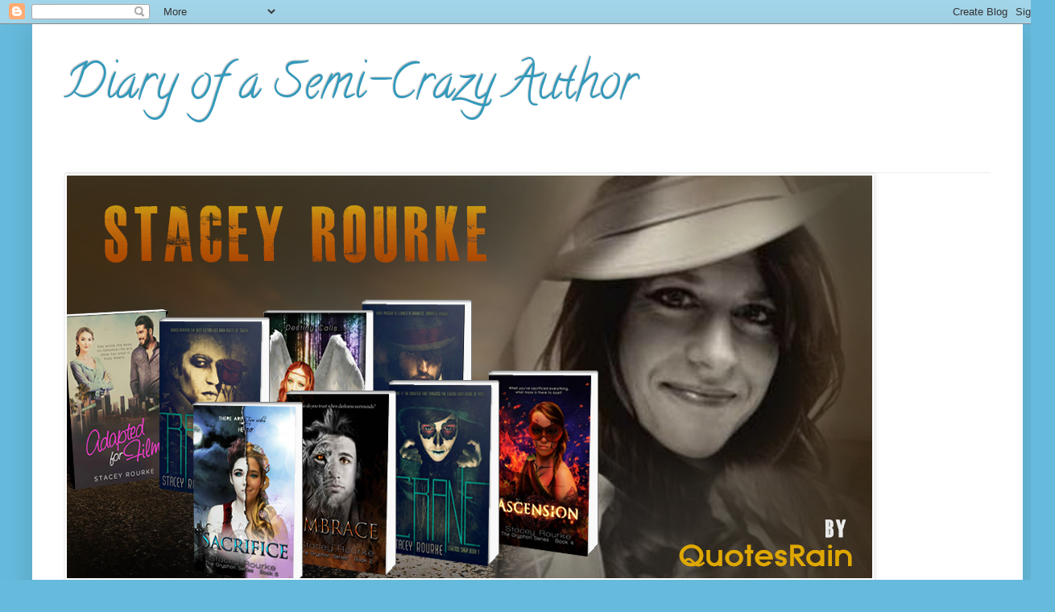

--- FILE ---
content_type: text/html; charset=UTF-8
request_url: https://diaryofasemi-crazyauthor.blogspot.com/2011_04_03_archive.html
body_size: 26609
content:
<!DOCTYPE html>
<html class='v2' dir='ltr' lang='en'>
<head>
<link href='https://www.blogger.com/static/v1/widgets/335934321-css_bundle_v2.css' rel='stylesheet' type='text/css'/>
<meta content='width=1100' name='viewport'/>
<meta content='text/html; charset=UTF-8' http-equiv='Content-Type'/>
<meta content='blogger' name='generator'/>
<link href='https://diaryofasemi-crazyauthor.blogspot.com/favicon.ico' rel='icon' type='image/x-icon'/>
<link href='http://diaryofasemi-crazyauthor.blogspot.com/2011_04_03_archive.html' rel='canonical'/>
<link rel="alternate" type="application/atom+xml" title="Diary of a Semi-Crazy Author - Atom" href="https://diaryofasemi-crazyauthor.blogspot.com/feeds/posts/default" />
<link rel="alternate" type="application/rss+xml" title="Diary of a Semi-Crazy Author - RSS" href="https://diaryofasemi-crazyauthor.blogspot.com/feeds/posts/default?alt=rss" />
<link rel="service.post" type="application/atom+xml" title="Diary of a Semi-Crazy Author - Atom" href="https://www.blogger.com/feeds/9030107314720197816/posts/default" />
<!--Can't find substitution for tag [blog.ieCssRetrofitLinks]-->
<meta content='http://diaryofasemi-crazyauthor.blogspot.com/2011_04_03_archive.html' property='og:url'/>
<meta content='Diary of a Semi-Crazy Author' property='og:title'/>
<meta content='' property='og:description'/>
<title>Diary of a Semi-Crazy Author: 2011-04-03</title>
<style type='text/css'>@font-face{font-family:'Calligraffitti';font-style:normal;font-weight:400;font-display:swap;src:url(//fonts.gstatic.com/s/calligraffitti/v20/46k2lbT3XjDVqJw3DCmCFjE0vkFeOZdjppN_.woff2)format('woff2');unicode-range:U+0000-00FF,U+0131,U+0152-0153,U+02BB-02BC,U+02C6,U+02DA,U+02DC,U+0304,U+0308,U+0329,U+2000-206F,U+20AC,U+2122,U+2191,U+2193,U+2212,U+2215,U+FEFF,U+FFFD;}</style>
<style id='page-skin-1' type='text/css'><!--
/*
-----------------------------------------------
Blogger Template Style
Name:     Simple
Designer: Blogger
URL:      www.blogger.com
----------------------------------------------- */
/* Content
----------------------------------------------- */
body {
font: normal normal 12px Arial, Tahoma, Helvetica, FreeSans, sans-serif;
color: #222222;
background: #66bbdd none repeat scroll top left;
padding: 0 40px 40px 40px;
}
html body .region-inner {
min-width: 0;
max-width: 100%;
width: auto;
}
h2 {
font-size: 22px;
}
a:link {
text-decoration:none;
color: #2288bb;
}
a:visited {
text-decoration:none;
color: #888888;
}
a:hover {
text-decoration:underline;
color: #33aaff;
}
.body-fauxcolumn-outer .fauxcolumn-inner {
background: transparent none repeat scroll top left;
_background-image: none;
}
.body-fauxcolumn-outer .cap-top {
position: absolute;
z-index: 1;
height: 400px;
width: 100%;
}
.body-fauxcolumn-outer .cap-top .cap-left {
width: 100%;
background: transparent none repeat-x scroll top left;
_background-image: none;
}
.content-outer {
-moz-box-shadow: 0 0 40px rgba(0, 0, 0, .15);
-webkit-box-shadow: 0 0 5px rgba(0, 0, 0, .15);
-goog-ms-box-shadow: 0 0 10px #333333;
box-shadow: 0 0 40px rgba(0, 0, 0, .15);
margin-bottom: 1px;
}
.content-inner {
padding: 10px 10px;
}
.content-inner {
background-color: #ffffff;
}
/* Header
----------------------------------------------- */
.header-outer {
background: transparent none repeat-x scroll 0 -400px;
_background-image: none;
}
.Header h1 {
font: normal normal 60px Calligraffitti;
color: #3399bb;
text-shadow: -1px -1px 1px rgba(0, 0, 0, .2);
}
.Header h1 a {
color: #3399bb;
}
.Header .description {
font-size: 140%;
color: #777777;
}
.header-inner .Header .titlewrapper {
padding: 22px 30px;
}
.header-inner .Header .descriptionwrapper {
padding: 0 30px;
}
/* Tabs
----------------------------------------------- */
.tabs-inner .section:first-child {
border-top: 1px solid #eeeeee;
}
.tabs-inner .section:first-child ul {
margin-top: -1px;
border-top: 1px solid #eeeeee;
border-left: 0 solid #eeeeee;
border-right: 0 solid #eeeeee;
}
.tabs-inner .widget ul {
background: #f5f5f5 url(https://resources.blogblog.com/blogblog/data/1kt/simple/gradients_light.png) repeat-x scroll 0 -800px;
_background-image: none;
border-bottom: 1px solid #eeeeee;
margin-top: 0;
margin-left: -30px;
margin-right: -30px;
}
.tabs-inner .widget li a {
display: inline-block;
padding: .6em 1em;
font: normal normal 14px Arial, Tahoma, Helvetica, FreeSans, sans-serif;
color: #999999;
border-left: 1px solid #ffffff;
border-right: 1px solid #eeeeee;
}
.tabs-inner .widget li:first-child a {
border-left: none;
}
.tabs-inner .widget li.selected a, .tabs-inner .widget li a:hover {
color: #000000;
background-color: #eeeeee;
text-decoration: none;
}
/* Columns
----------------------------------------------- */
.main-outer {
border-top: 0 solid #eeeeee;
}
.fauxcolumn-left-outer .fauxcolumn-inner {
border-right: 1px solid #eeeeee;
}
.fauxcolumn-right-outer .fauxcolumn-inner {
border-left: 1px solid #eeeeee;
}
/* Headings
----------------------------------------------- */
div.widget > h2,
div.widget h2.title {
margin: 0 0 1em 0;
font: normal bold 11px Arial, Tahoma, Helvetica, FreeSans, sans-serif;
color: #000000;
}
/* Widgets
----------------------------------------------- */
.widget .zippy {
color: #999999;
text-shadow: 2px 2px 1px rgba(0, 0, 0, .1);
}
.widget .popular-posts ul {
list-style: none;
}
/* Posts
----------------------------------------------- */
h2.date-header {
font: normal bold 11px Arial, Tahoma, Helvetica, FreeSans, sans-serif;
}
.date-header span {
background-color: transparent;
color: #222222;
padding: inherit;
letter-spacing: inherit;
margin: inherit;
}
.main-inner {
padding-top: 30px;
padding-bottom: 30px;
}
.main-inner .column-center-inner {
padding: 0 15px;
}
.main-inner .column-center-inner .section {
margin: 0 15px;
}
.post {
margin: 0 0 25px 0;
}
h3.post-title, .comments h4 {
font: normal normal 22px Arial, Tahoma, Helvetica, FreeSans, sans-serif;
margin: .75em 0 0;
}
.post-body {
font-size: 110%;
line-height: 1.4;
position: relative;
}
.post-body img, .post-body .tr-caption-container, .Profile img, .Image img,
.BlogList .item-thumbnail img {
padding: 2px;
background: #ffffff;
border: 1px solid #eeeeee;
-moz-box-shadow: 1px 1px 5px rgba(0, 0, 0, .1);
-webkit-box-shadow: 1px 1px 5px rgba(0, 0, 0, .1);
box-shadow: 1px 1px 5px rgba(0, 0, 0, .1);
}
.post-body img, .post-body .tr-caption-container {
padding: 5px;
}
.post-body .tr-caption-container {
color: #222222;
}
.post-body .tr-caption-container img {
padding: 0;
background: transparent;
border: none;
-moz-box-shadow: 0 0 0 rgba(0, 0, 0, .1);
-webkit-box-shadow: 0 0 0 rgba(0, 0, 0, .1);
box-shadow: 0 0 0 rgba(0, 0, 0, .1);
}
.post-header {
margin: 0 0 1.5em;
line-height: 1.6;
font-size: 90%;
}
.post-footer {
margin: 20px -2px 0;
padding: 5px 10px;
color: #666666;
background-color: #f9f9f9;
border-bottom: 1px solid #eeeeee;
line-height: 1.6;
font-size: 90%;
}
#comments .comment-author {
padding-top: 1.5em;
border-top: 1px solid #eeeeee;
background-position: 0 1.5em;
}
#comments .comment-author:first-child {
padding-top: 0;
border-top: none;
}
.avatar-image-container {
margin: .2em 0 0;
}
#comments .avatar-image-container img {
border: 1px solid #eeeeee;
}
/* Comments
----------------------------------------------- */
.comments .comments-content .icon.blog-author {
background-repeat: no-repeat;
background-image: url([data-uri]);
}
.comments .comments-content .loadmore a {
border-top: 1px solid #999999;
border-bottom: 1px solid #999999;
}
.comments .comment-thread.inline-thread {
background-color: #f9f9f9;
}
.comments .continue {
border-top: 2px solid #999999;
}
/* Accents
---------------------------------------------- */
.section-columns td.columns-cell {
border-left: 1px solid #eeeeee;
}
.blog-pager {
background: transparent none no-repeat scroll top center;
}
.blog-pager-older-link, .home-link,
.blog-pager-newer-link {
background-color: #ffffff;
padding: 5px;
}
.footer-outer {
border-top: 0 dashed #bbbbbb;
}
/* Mobile
----------------------------------------------- */
body.mobile  {
background-size: auto;
}
.mobile .body-fauxcolumn-outer {
background: transparent none repeat scroll top left;
}
.mobile .body-fauxcolumn-outer .cap-top {
background-size: 100% auto;
}
.mobile .content-outer {
-webkit-box-shadow: 0 0 3px rgba(0, 0, 0, .15);
box-shadow: 0 0 3px rgba(0, 0, 0, .15);
}
.mobile .tabs-inner .widget ul {
margin-left: 0;
margin-right: 0;
}
.mobile .post {
margin: 0;
}
.mobile .main-inner .column-center-inner .section {
margin: 0;
}
.mobile .date-header span {
padding: 0.1em 10px;
margin: 0 -10px;
}
.mobile h3.post-title {
margin: 0;
}
.mobile .blog-pager {
background: transparent none no-repeat scroll top center;
}
.mobile .footer-outer {
border-top: none;
}
.mobile .main-inner, .mobile .footer-inner {
background-color: #ffffff;
}
.mobile-index-contents {
color: #222222;
}
.mobile-link-button {
background-color: #2288bb;
}
.mobile-link-button a:link, .mobile-link-button a:visited {
color: #ffffff;
}
.mobile .tabs-inner .section:first-child {
border-top: none;
}
.mobile .tabs-inner .PageList .widget-content {
background-color: #eeeeee;
color: #000000;
border-top: 1px solid #eeeeee;
border-bottom: 1px solid #eeeeee;
}
.mobile .tabs-inner .PageList .widget-content .pagelist-arrow {
border-left: 1px solid #eeeeee;
}

--></style>
<style id='template-skin-1' type='text/css'><!--
body {
min-width: 1230px;
}
.content-outer, .content-fauxcolumn-outer, .region-inner {
min-width: 1230px;
max-width: 1230px;
_width: 1230px;
}
.main-inner .columns {
padding-left: 250px;
padding-right: 310px;
}
.main-inner .fauxcolumn-center-outer {
left: 250px;
right: 310px;
/* IE6 does not respect left and right together */
_width: expression(this.parentNode.offsetWidth -
parseInt("250px") -
parseInt("310px") + 'px');
}
.main-inner .fauxcolumn-left-outer {
width: 250px;
}
.main-inner .fauxcolumn-right-outer {
width: 310px;
}
.main-inner .column-left-outer {
width: 250px;
right: 100%;
margin-left: -250px;
}
.main-inner .column-right-outer {
width: 310px;
margin-right: -310px;
}
#layout {
min-width: 0;
}
#layout .content-outer {
min-width: 0;
width: 800px;
}
#layout .region-inner {
min-width: 0;
width: auto;
}
body#layout div.add_widget {
padding: 8px;
}
body#layout div.add_widget a {
margin-left: 32px;
}
--></style>
<link href='https://www.blogger.com/dyn-css/authorization.css?targetBlogID=9030107314720197816&amp;zx=d16118fe-28ba-4431-9d1f-d227c43dc54b' media='none' onload='if(media!=&#39;all&#39;)media=&#39;all&#39;' rel='stylesheet'/><noscript><link href='https://www.blogger.com/dyn-css/authorization.css?targetBlogID=9030107314720197816&amp;zx=d16118fe-28ba-4431-9d1f-d227c43dc54b' rel='stylesheet'/></noscript>
<meta name='google-adsense-platform-account' content='ca-host-pub-1556223355139109'/>
<meta name='google-adsense-platform-domain' content='blogspot.com'/>

</head>
<body class='loading variant-pale'>
<div class='navbar section' id='navbar' name='Navbar'><div class='widget Navbar' data-version='1' id='Navbar1'><script type="text/javascript">
    function setAttributeOnload(object, attribute, val) {
      if(window.addEventListener) {
        window.addEventListener('load',
          function(){ object[attribute] = val; }, false);
      } else {
        window.attachEvent('onload', function(){ object[attribute] = val; });
      }
    }
  </script>
<div id="navbar-iframe-container"></div>
<script type="text/javascript" src="https://apis.google.com/js/platform.js"></script>
<script type="text/javascript">
      gapi.load("gapi.iframes:gapi.iframes.style.bubble", function() {
        if (gapi.iframes && gapi.iframes.getContext) {
          gapi.iframes.getContext().openChild({
              url: 'https://www.blogger.com/navbar/9030107314720197816?origin\x3dhttps://diaryofasemi-crazyauthor.blogspot.com',
              where: document.getElementById("navbar-iframe-container"),
              id: "navbar-iframe"
          });
        }
      });
    </script><script type="text/javascript">
(function() {
var script = document.createElement('script');
script.type = 'text/javascript';
script.src = '//pagead2.googlesyndication.com/pagead/js/google_top_exp.js';
var head = document.getElementsByTagName('head')[0];
if (head) {
head.appendChild(script);
}})();
</script>
</div></div>
<div class='body-fauxcolumns'>
<div class='fauxcolumn-outer body-fauxcolumn-outer'>
<div class='cap-top'>
<div class='cap-left'></div>
<div class='cap-right'></div>
</div>
<div class='fauxborder-left'>
<div class='fauxborder-right'></div>
<div class='fauxcolumn-inner'>
</div>
</div>
<div class='cap-bottom'>
<div class='cap-left'></div>
<div class='cap-right'></div>
</div>
</div>
</div>
<div class='content'>
<div class='content-fauxcolumns'>
<div class='fauxcolumn-outer content-fauxcolumn-outer'>
<div class='cap-top'>
<div class='cap-left'></div>
<div class='cap-right'></div>
</div>
<div class='fauxborder-left'>
<div class='fauxborder-right'></div>
<div class='fauxcolumn-inner'>
</div>
</div>
<div class='cap-bottom'>
<div class='cap-left'></div>
<div class='cap-right'></div>
</div>
</div>
</div>
<div class='content-outer'>
<div class='content-cap-top cap-top'>
<div class='cap-left'></div>
<div class='cap-right'></div>
</div>
<div class='fauxborder-left content-fauxborder-left'>
<div class='fauxborder-right content-fauxborder-right'></div>
<div class='content-inner'>
<header>
<div class='header-outer'>
<div class='header-cap-top cap-top'>
<div class='cap-left'></div>
<div class='cap-right'></div>
</div>
<div class='fauxborder-left header-fauxborder-left'>
<div class='fauxborder-right header-fauxborder-right'></div>
<div class='region-inner header-inner'>
<div class='header section' id='header' name='Header'><div class='widget Header' data-version='1' id='Header1'>
<div id='header-inner'>
<div class='titlewrapper'>
<h1 class='title'>
<a href='https://diaryofasemi-crazyauthor.blogspot.com/'>
Diary of a Semi-Crazy Author
</a>
</h1>
</div>
<div class='descriptionwrapper'>
<p class='description'><span>
</span></p>
</div>
</div>
</div></div>
</div>
</div>
<div class='header-cap-bottom cap-bottom'>
<div class='cap-left'></div>
<div class='cap-right'></div>
</div>
</div>
</header>
<div class='tabs-outer'>
<div class='tabs-cap-top cap-top'>
<div class='cap-left'></div>
<div class='cap-right'></div>
</div>
<div class='fauxborder-left tabs-fauxborder-left'>
<div class='fauxborder-right tabs-fauxborder-right'></div>
<div class='region-inner tabs-inner'>
<div class='tabs section' id='crosscol' name='Cross-Column'><div class='widget Image' data-version='1' id='Image1'>
<h2>Author Stacey Rourke</h2>
<div class='widget-content'>
<a href='http://http://www.amazon.com/Stacey-Rourke/e/B0062KO148/ref=ntt_dp_epwbk_0'>
<img alt='Author Stacey Rourke' height='500' id='Image1_img' src='https://blogger.googleusercontent.com/img/b/R29vZ2xl/AVvXsEj8bPe7xlML22JUPPw5rVF1ME8Vxam7jfbeUm5w0-XjGeQN7fzKLTBhDrdd5aLnQegdAJ8e22fYNCfe9Y4mo2iEFlp0_-yPQczWELs1B0vOANNDabBnF3JwX-h7wUknWUKUgbraw8IV9_QQ/s1150-r/authorbanner.png' width='1000'/>
</a>
<br/>
</div>
<div class='clear'></div>
</div></div>
<div class='tabs no-items section' id='crosscol-overflow' name='Cross-Column 2'></div>
</div>
</div>
<div class='tabs-cap-bottom cap-bottom'>
<div class='cap-left'></div>
<div class='cap-right'></div>
</div>
</div>
<div class='main-outer'>
<div class='main-cap-top cap-top'>
<div class='cap-left'></div>
<div class='cap-right'></div>
</div>
<div class='fauxborder-left main-fauxborder-left'>
<div class='fauxborder-right main-fauxborder-right'></div>
<div class='region-inner main-inner'>
<div class='columns fauxcolumns'>
<div class='fauxcolumn-outer fauxcolumn-center-outer'>
<div class='cap-top'>
<div class='cap-left'></div>
<div class='cap-right'></div>
</div>
<div class='fauxborder-left'>
<div class='fauxborder-right'></div>
<div class='fauxcolumn-inner'>
</div>
</div>
<div class='cap-bottom'>
<div class='cap-left'></div>
<div class='cap-right'></div>
</div>
</div>
<div class='fauxcolumn-outer fauxcolumn-left-outer'>
<div class='cap-top'>
<div class='cap-left'></div>
<div class='cap-right'></div>
</div>
<div class='fauxborder-left'>
<div class='fauxborder-right'></div>
<div class='fauxcolumn-inner'>
</div>
</div>
<div class='cap-bottom'>
<div class='cap-left'></div>
<div class='cap-right'></div>
</div>
</div>
<div class='fauxcolumn-outer fauxcolumn-right-outer'>
<div class='cap-top'>
<div class='cap-left'></div>
<div class='cap-right'></div>
</div>
<div class='fauxborder-left'>
<div class='fauxborder-right'></div>
<div class='fauxcolumn-inner'>
</div>
</div>
<div class='cap-bottom'>
<div class='cap-left'></div>
<div class='cap-right'></div>
</div>
</div>
<!-- corrects IE6 width calculation -->
<div class='columns-inner'>
<div class='column-center-outer'>
<div class='column-center-inner'>
<div class='main section' id='main' name='Main'><div class='widget Blog' data-version='1' id='Blog1'>
<div class='blog-posts hfeed'>

          <div class="date-outer">
        
<h2 class='date-header'><span>Saturday, April 9, 2011</span></h2>

          <div class="date-posts">
        
<div class='post-outer'>
<div class='post hentry uncustomized-post-template' itemprop='blogPost' itemscope='itemscope' itemtype='http://schema.org/BlogPosting'>
<meta content='9030107314720197816' itemprop='blogId'/>
<meta content='8463932291158496196' itemprop='postId'/>
<a name='8463932291158496196'></a>
<h3 class='post-title entry-title' itemprop='name'>
<a href='https://diaryofasemi-crazyauthor.blogspot.com/2011/04/wanna-read-my-excerpt-but-cant-figure.html'>WANNA READ MY EXCERPT, BUT CAN'T FIGURE OUT DOWNLOAD?</a>
</h3>
<div class='post-header'>
<div class='post-header-line-1'></div>
</div>
<div class='post-body entry-content' id='post-body-8463932291158496196' itemprop='description articleBody'>
Since my excerpt went up on Amazon I've received numerous messages from people saying they wanted to download the excerpt, but couldn't figure out Amazon's flingin-flangin' Kindle download program. Or, they made it that far, but couldn't post a review for some weird reason. Let me start by saying, welcome to the club. I, too, got a migraine trying to figure the whole thing out. I shook my fist at my computer and screamed, "It's MY book!! Just let me see it, you infuriating machine!" (It may've been my imagination, but I swear I heard it snicker.)<br /><br />For those of you that couldn't open the program, I am posting the excerpt below. This is exactly the way it appears on Amazon, so you can now consider yourself "in the loop." After reading it if you wanna scurry over to http://www.amazon.com/The-Conduit-ebook/ and leave a review--well, that'd be just swell. You should know though that unless you have helped oil the Amazon machine with your hard earned dollars they won't let you submit a review. Translation; you have to made a purchase from them at some point before you can review anything. <br /><br />I hope this clears up any confusion, and allows more of you to post your feedback! Thanks, and enjoy the sampling of THE CONDUIT.<br /><br />CHAPTER 1<br /><br />I didn&#8217;t ask for any of this. There was no show of hands before he picked me to be his special &#8216;chosen one&#8217;. Given the choice I would&#8217;ve adamantly refused. If for no other reason than frat guys are a heck of a lot easier on the eyes than your average, run-of-the-mill demon. Believe me, I know. And that would&#8217;ve been my life; college, freedom, friends and the chance to finally be normal. After everything I&#8217;d been through I thought I deserved it. Apparently I was wrong. What awaited me instead was pain, violence and the stress of having the fate of the world literally resting on my shoulders.<br />But I&#8217;m getting ahead of myself. Heck, I haven&#8217;t even bothered with an introduction. My name is Celeste Garrett. I&#8217;m only eighteen. But I happen to be the Conduit, a bona fide hero on earth. Only minus the spandex suit or cape&#8212;&#8216;cause yikes. <br />Before I got the&#8212;ahem&#8212;call my life was already in a state of upheaval. After a series of break-ins in our otherwise family-friendly neighborhood, my mom made the decision to send me, my twenty year old brother, Gabe, and my sixteen year old sister, Kendall, to live with our paternal grandmother. Goodbye, Sterling Heights, Michigan. Hello, Gainesboro, Tennessee with the whopping population of 840 people. Seriously. Mom would join us in Hickville, USA just as soon as our house sold. From the very day we arrived in the Podunk town things got&#8230;weird. <br /><br />CHAPTER 2<br /><br />We arrived in Gainesboro as the sun set over the mountain range. My brother and sister had both dozed off, so I examined our new home in solitude. There wasn&#8217;t much to see, which my sister would hate. She thrived on crowds. As I drove down Gore Avenue, the main street through town, I admired the small town appeal. The hub of the city only took up about a mile and was lined with two story red brick buildings occupied by small businesses. The crown jewel of Gore Avenue was the library. It stood three stories tall and was sunshine yellow stucco with elaborate white moldings that had been carved with painstaking detail. I noticed since my last visit they had added a Victorian style clock tower to the top of it. It was a charming addition. The ornate building may have looked odd in this minute town if it wasn&#8217;t for the scenery encompassing it. Gainesboro is nestled in the Appalachian Mountains, completely surrounded by their splendor. No matter where you stand in town the view is breathtaking, which is why our Grams loves it here. <br />As I turned on Grams&#8217; street I smiled. She had every light in the house on. No way could we miss our target destination. I parked my white Chevy S-10 and gave Gabe a shove to wake him. Stepping out of the truck, I stretched up on my toes. Eagerly I breathed in the rich mountain air. Hints of pine and wild flowers mingled in the breeze. It smelled like relaxation. Gabe vigorously racked his hands over his face and buzzed head to rub the sleep away, then reached over the seat to shake Keni awake. She had fallen asleep with her face pressed up against the side window. As her heavy lids struggled open, she attempted to untangle her long dancer&#8217;s legs from the tiny back seat before her brain was awake enough for such a task. &#8220;What? We&#8230;here?&#8221;<br />&#8220;Yep.&#8221; I confirmed.<br />The front door squeaked open and Grams bounded out onto the front porch to meet us. For as long as I could remember she had looked exactly the same. Her wavy grey hair was short and styled in the standard old lady &#8216;do. She, like me, measured in at just over five feet tall and barely broke the hundred pound mark. She was as feisty as they came and every aspect of her reflected that. She dressed spunky, lived for fun and spoke her mind&#8212;occasionally to our chagrin. <br />&#8220;There you are! There you are!&#8221; She shouted. &#8220;Celeste, pull that truck into the garage. We&#8217;ll unload it in the morning. Gabe, Kendall, get your fannies in here and kiss your Grams!&#8221; Laughing, they both climbed out and scurried inside. <br />Happy the twelve hour drive was behind me, I took a few minutes to appreciate the beautiful surroundings. The houses here were quaint, but the ambiance was phenomenal. I meandered to the garage, my hand just about to give the door a yank, when something caught my eye. At first I thought it was a shooting star, but it was too low to the ground. Some sort of unidentified orb came in fast. Convinced I was about to see a small comet crashing to the earth, I turned to watch it. To my surprise it darted from side to side. Whatever it was, it was alive. In an elaborate motion it swooped down and buzzed my head. I squealed and covered my head with my arms. What the heck was this thing? I&#8217;d heard bugs in the south were big, but this thing was the size of a house cat! I risked a peek as it veered in again, this time swerving in closer. Fearing the wrath of a mutant bug, I screamed and fell to the ground in the fetal position. I heard it whiz passed my head, then silence. Of course my brother had to pick that moment to appear. <br />&#8220;Whatcha doin&#8217;?&#8221; He asked. I actually heard the smirk in his voice. <br />&#8220;Big mutant lightning bug!&#8221; I yelled.<br />&#8220;Your courageous display must have scared it off, &#8216;cause I don&#8217;t see it.&#8221; He snickered. &#8220;But if you&#8217;re worried it&#8217;s going to come back for another vicious attack I could pull the truck in. You can go hide inside.&#8221; <br />Without a second thought I tossed him the keys and rushed inside, arms firmly protecting my head. <br />&#8220;Whoa! Where&#8217;s the fire?&#8221; Grams asked as I flew in the door. <br />&#8220;Tennessee bugs are terrifying!&#8221; Safely inside, I relaxed and gave my beloved Grams a long awaited squeeze. &#8220;Hi, Grams.&#8221; <br />&#8220;Hi, baby. Don&#8217;t worry about the bugs here. They might be big as a Volkswagen, but they squish just the same. Now, come grab a plate. I ordered pizza.&#8221;<br />Gabe followed soon after and the three of us kids swarmed the tasty treat. We didn&#8217;t bother with the plates, but ate it from the box where we stood. Mom would never have let us get away with that. Grams just hung back, a safe distance from the feeding frenzy. <br />&#8220;Want a slice Grams?&#8221; I asked between bites.<br />&#8220;No thanks, I already ate.&#8221; <br />&#8220;More for us.&#8221; My brother muttered through a mouthful. <br />We were well on our way to consuming our individual body weights in the cheesy goodness when Grams rose from her recliner. The determined look in her eye should have been our first clue something was up, but she had lured us into a false sense of security with food. Wiley minx. <br />&#8220;While you&#8217;re busy stuffing your faces and therefore can&#8217;t argue, let&#8217;s go over some ground rules for while you&#8217;re here.&#8221; She began. <br />Our chewing slowed tentatively. Rules? At Grandma&#8217;s house? What kind of backward, twisted dimension had we slipped into? <br />&#8220;First, I am not your maid. As long as you are here, you will pick up after yourselves. Are we clear on that?&#8221; We nodded dumbly. &#8220;Second, Grams has a life. I have lots of activities that I&#8217;m involved in. Like tonight, I had to skip my Lambada class so I could be here when you arrived.&#8221; <br />Grams doing Lambada? Brain, if you would please skip visualizing that traumatizing image, I would appreciate it. <br />Beside me, my brother gagged on his pizza. The image must have crept in. Poor guy. <br />&#8220;I am telling you this because it means I will not be here to entertain you. I expect each of you to keep yourselves busy and out of trouble.&#8221;<br />&#8220;You don&#8217;t have to worry about me.&#8221; Keni declared, her blue eyes wide with chipper enthusiasm. With a flip of her annoyingly perfect, long, blonde hair she went on. &#8220;I already looked online and found out when auditions for the Community Players production of Cat on a Hot Tin Roof are. I would, like, die for the chance to play Maggie the Cat!&#8221; <br />&#8220;Good girl Kendall.&#8221; Grams gushed and my sister beamed. Kendall wasn&#8217;t trying to be a suck-up. It came naturally. Grams&#8217; gaze turned disapproving as she focused on Gabe. &#8220;What about you, young man? Your mother tells me that you have made no plans to go back to college after your little incident last year.&#8221;<br />My sister and I both froze. The incident she mentioned was a taboo topic with Gabe. It normally made him go from annoying jokester to snorting buffalo in the blink of an eye. Gabe had been on the road to success before our Dad died in an accident a year and a half ago. He was at Michigan State University on a full ride football scholarship. Then Dad died. A few months later Gabe decided to cope with his mourning by indulging in a little underage drinking. The result was a DUI, the loss of his driver&#8217;s license plus getting kicked out of school. He moved back home and had refused to plan for his future in any way, shape or form since. <br />He became unbearable to live with, stomping around the house and throwing temper tantrums like an overgrown toddler with even the slightest provocation. Knowing of my brother&#8217;s love for sports, I suggested he get involved in some local athletic leagues as a way to get him out of the house for a while. After that sports became his escape. He signed up for whatever he could and excelled at them all. For a while he was tolerable again. In preparation for our move, he had quit all the teams he was on. His nasty attitude returned immediately. It appeared he needed someone to beat the snot out of him on a daily basis to keep him mellow.<br />So when Grams mentioned &#8220;the unmentionable&#8221; Kendall and I braced for yet another blow up. To our surprise, he gave a detached &#8220;Not yet.&#8221; <br />&#8220;Do you plan to get a job?&#8221; Grams pressed.<br />&#8220;Don&#8217;t know.&#8221; He shrugged.<br />Grams pursed her lips, clearly not happy with how this conversation was progressing. &#8220;How did you occupy your time back in Michigan?&#8221;<br />&#8220;Sports, mostly.&#8221;<br />&#8220;I see. And did you become a professional athlete with one of those million dollar contracts?&#8221;<br />&#8220;No.&#8221; Gabe said with a sarcastic half-grin.<br />&#8220;Hmmmm. Guess you should probably get a job then, huh?&#8221; She raised her eyebrows, daring him to argue. Wisely, he did not.<br />&#8220;Probably.&#8221; He answered. <br />&#8220;I could talk to Will Burke for you.&#8221; She stated. &#8220;He&#8217;s the athletic director at Gainesboro High. He might be able to find a coaching position for you.&#8221; <br />Gabe&#8217;s nodded his approval. &#8220;That&#8217;d be great Grams. I&#8217;d really like that.&#8221;<br />We&#8217;d been there less than an hour and Grams had already succeeded where the rest of us had failed for a full year. This lady was good.<br />&#8220;As for you.&#8221; Grams turned to me with narrow, pondering eyes, her hands resting on her hips. &#8220;I know you have all the grace of a two-legged race horse, so what the heck do you do for fun?&#8221;<br />Ahh, nothing like the loving banter of family. Just gives me warm fuzzy feelings.<br />&#8220;Until fall I thought I&#8217;d just help you around the house.&#8221; I shrugged, pushing a strand of uncooperative brown hair behind my ear. &#8220;I&#8217;m sure there are things you need to get done.&#8221; Come September I would finally be heading off to college. After Dad died I put my college plans on hold to help take care of my family. Mom needed all the help she could get, so it hadn&#8217;t really been a choice. Now I wanted to have a nice, relaxing summer. Then rejoin the land of the living as a freshman at Rhodes College in Memphis. I couldn&#8217;t wait.<br />&#8220;Oh- pish!&#8221; Grandma scoffed, her hand flipping as if to bat my words away. &#8220;The Johnson boy takes care of odds and ends around here for me. Don&#8217;t you worry about that. Your mother put me under strict orders to make sure you have some fun before school starts. So, what would you like to do?&#8221;<br />I hadn&#8217;t put pressing matters aside long enough to consider my own likes and dislikes for so long that nothing sprang to mind. A sad statement in itself. I thought back. Back before the unthinkable happened. <br />&#8220;I guess I like to draw.&#8221; I said sheepishly. Both Gabe and Kendall&#8217;s heads whipped in my direction. Slow smiles spread across their faces that made me instantly self-conscious. &#8220;What?&#8221; I scowled.<br />&#8220;You haven&#8217;t even mentioned your drawing since&#8212;it&#8217;s just been a long time.&#8221; My sister grinned warmly. <br />&#8220;But I don&#8217;t have any supplies.&#8221; <br />&#8220;Not a problem!&#8221; Grams interjected. &#8220;There&#8217;s a hobby shop in town that carries everything you need. And, if you like to sketch nature scenes, I know of the perfect spot.&#8221;<br />&#8220;Well, that&#8217;s&#8230;convenient.&#8221; I was going to be drawing again, whether I wanted to or not. &#8220;Where?&#8221; <br />&#8220;Just outside of town there is a public walking trail that leads into the mountains. It&#8217;s a nice cleared path, if you stay on it you won&#8217;t get lost. Along the way you will see some of the most beautiful sights! There is one spot in particular, right next to a little brook that I just love to go. If I could draw anything more than stick people, that&#8217;s what I would draw.&#8221; I had to admit it sounded tempting. Maybe I would give it a try.<br />The sun had barely set on our first day in Gainesboro, and we each already had plans for what the summer would hold. However, if we had known what was really on the docket, we probably would&#8217;ve been planning instead to change our last name to Gonzales and go into hiding witness-protection style.<br /><br />CHAPTER 3<br /><br />We spent most of the following day unloading the truck and settling in. It was mid-afternoon when Grams put us under strict orders to strike out on our own and see what the town has to offer. And that had been my intention. I planned to check out the trail and stretch my artistic muscles&#8212;until I saw the mess that my darling brother left me. <br />While Grams&#8217; house was always neat and tidy, the garage held the truth of her pack rat tendencies. I hadn&#8217;t realized how tightly Gabe wedged my truck in amidst the clutter until I attempted to back it out. My wheels moved back an inch and a landside of knick knacks, boxes and outdated furniture pelted down on my tiny truck. <br />Fan-freakin&#8217;-tastic.<br />I stood back to survey the damage. Turning my head to look at it from all angles.<br />&#8220;What on earth happened?&#8221; Grams exclaimed as she rushed out of the house. &#8220;Oh! Celeste! What the heck did you do?!&#8221;<br />&#8220;Just thought I&#8217;d rearrange the garage by ramming my truck into stuff.&#8221; I grumbled miserably.<br />Grams grimaced, &#8220;How bad is the damage?&#8221;<br />&#8220;I won&#8217;t know until I unbury it. But from the way that armoire is leaning, I&#8217;m guessing there&#8217;s going to be a nice dent in the side panel.&#8221; <br />&#8220;I was right in the middle of scrubbing up the dishes, let me go let the water out and I&#8217;ll give you a hand.&#8221; <br />&#8220;No, that&#8217;s okay. I caused the destruction, I can clean it up.&#8221; I said, giving myself a mental forehead smack. If Gabe was home I would have made him help, since this whole thing was his fault. He was already in town looking into an assistant football coach position, so I would go it alone.<br />Another exasperated groan and I begrudgingly got to work. Once I got to the armoire, I righted it and checked out the damage. Not too bad, just one dent where the corner of it impacted. I could live with it. A chunk of wood sticking out from under my tire caught my eye. A chair must have fallen in the avalanche and I backed over it. Shrapnel from the chair carnage impaled my tire and it was hissing its way flat. That I couldn&#8217;t live with. <br />Grams came back out toting an icy glass of lemonade. I snatched it, muttered a quick &#8220;thanks&#8221;, and downed it in one gulp.<br />&#8220;Ouch, that&#8217;s a bad dent.&#8221; Grams said, glancing up to gauge my reaction.<br />&#8220;It&#8217;s not that bad. But by any chance do you know how to change a tire?&#8221; I motioned towards the flat.<br />&#8220;No, sorry. It&#8217;s always been my feeling that the ability to change a tire is one of the reasons we keep men around.&#8221; She gave me a strained smile, trying to make light of a bad situation.<br />&#8220;Gabe does, but it won&#8217;t matter right now anyway. I don&#8217;t have a spare.&#8221; I had known I needed to get one but had failed to do so. It wasn&#8217;t an issue until now.<br />&#8220;That&#8217;s not a problem.&#8221; Grams explained. &#8220;It&#8217;s a short walk to Hank&#8217;s place.&#8221; <br />&#8220;Hank?&#8221;<br />&#8220;He&#8217;s the only mechanic in town. He&#8217;ll loan you a spare. Gabe can throw it on. Then you can drive up to Hank&#8217;s, and he&#8217;ll get you all fixed up.&#8221; I briefly wondered how I would get the spare home, but dismissed it. Small town like this, Hank probably did pick-ups and deliveries. I guess some good came from everybody knowing everyone.<br />&#8220;Sounds good.&#8221; My break over, I went back to clearing off my hood. Picking up a box that landed on my windshield, I glanced inside. &#8220;Whoa. Who is this nasty looking guy?&#8221;<br />&#8220;What&#8217;s that dear?&#8221;<br />I set the box down and pulled out the item in question. Carved from one solid piece of wood was a creature I had never seen before. It had the head and wings of a bird, but the body of a predatory cat. Its stance was assertive and proud; chest out, feet widely plant. Its head was thrown back, as if in a roar.<br />&#8220;Hmmm&#8230;where did that come from?&#8221; Grams wondered. <br />&#8220;You&#8217;ve never seen it before?&#8221;<br />&#8220;No, never. It must be an heirloom of Grandpa&#8217;s. I know what it is though. It&#8217;s the Gryphon. He&#8217;s supposed to be half eagle and half lion.&#8221; She came up behind me so she could inspect the sculpture as well.<br />There were words etched along the bottom. &#8220;Protector of the Divine.&#8221; I read. &#8220;What does that mean?&#8221; <br />&#8220;The legend was that the Gryphon protected divine items from falling into the hands of those that would use them for evil.&#8221; <br />&#8220;Divine items like what?&#8221;<br />&#8220;The Holy Grail, Noah&#8217;s actual ark, stuff like that.&#8221; <br />&#8220;So he&#8217;s like a big, mythical guard dog?&#8221;<br />Grams chuckled, &#8220;Well, look at him! Who would want to mess with that?&#8221;<br />&#8220;Good point.&#8221; As I turned the sculpture side to side examining it I heard a faint whirring. Before I could pull my hand away a toothpick-sized wooden spike jutted out and pricked my finger. &#8220;Ow! Crap!&#8221; My blood dripped onto the sculpture and I put my finger in my mouth to clean it off.<br />&#8220;Why the heck would anyone booby trap a wooden figurine?&#8221; Grams pondered as she took my hand and examined it. &#8220;Are you okay?&#8221;<br />&#8220;Yeah, surprised me more than anything.&#8221; Looking at the carving I saw the spike retract back inside of it. &#8220;It must be important to someone if they felt the need to protect it like that.&#8221;<br />Grams scoffed, &#8220;It&#8217;s so important it&#8217;s been sitting in my garage for God only knows how long.&#8221;<br />For reasons I couldn&#8217;t explain I asked. &#8220;Can I have it?&#8221;<br />&#8220;You want the booby trapped artwork?&#8221;<br />Wordlessly I nodded. I refrained from telling Grams that as soon as my blood touched the sculpture I felt powerfully drawn to it. I was filled with unexplainable joy when she offhandedly said I could have it. Claiming it as my own felt right and I had no idea why. <br /><br />CHAPTER 4<br /><br />I was wrong. Absolutely nothing good comes from being in a town this size. <br />As it turned out, Hank didn&#8217;t offer a drop-off/ pick-up service. They just loaned you the tire and sent you on your merry way&#8212;a fact that would have been helpful to know before I walked there. I was left to my own devices to figure out how to get the stupid tire home. <br />After failed attempts at alternative methods, I accepted my only choice and rolled the tire down Gore Avenue toward Grams&#8217;. Had it been a full sized tire, it may have been better. I could have walked normally and rolled it along. The stance I contorted myself into to push the spare tire along knocked me down about a thousand cool points, even if I was the only one who cared. My face blushed bright red as I squatted down and rolled it hand over hand. <br />Hank&#8217;s entire crew watched me out the window not even bothering to hide their laughter. Could even one of them offer me a ride home? No way! Turns out chivalry isn&#8217;t dead, it&#8217;s just busy laughing and pointing.<br />I trudged along for about half a mile before I stopped to stretch my back in front of the modest, independently owned grocery store. I froze in my tracks at what I saw there. A news van was parked in front of the grocery store. <br />No, no, no, no, NO! I am not going to be on the news rolling this infuriatingly tiny tire down the street!! <br />Freshly motivated, I pushed that tire for all I was worth. Rolling it as fast as I could across what suddenly seemed to be an endless parking lot, an inkling of hope started to build in me. I was about half way across and hadn&#8217;t been noticed! <br />But then life intervened, as it so enjoys doing, when I heard a voice behind me.<br />&#8220;Excuse me, miss?&#8221;<br />No! He is not talking to me. Keep rolling!!<br />&#8220;Miss?&#8221; Whoever it was, he was following me. <br />I don&#8217;t care if it&#8217;s that old guy who hands out the million dollar checks I&#8217;m not stopping! It&#8217;s too mortifying!!<br />&#8220;Whoa, hold on a sec!&#8221; The male voice called. An arm shot out and grasped my elbow. I lost control of the tire and it took off on its own. I watched in horror as it meandered down the sidewalk, across the shoulder and out into the road. An oncoming car slammed on the brakes and swerved to avoid it. I hung my head and hurried to retrieve my tire. As I bent to pick up it up, I mouthed an &#8220;I&#8217;m sorry&#8221; to the irate driver. The gesture he gave in response made it clear my apology went unaccepted. <br />I heaved the tire against my chest and penguin-walked back to the sidewalk. Of course the guy waiting there with a flabbergasted expression had to be hot. Because what kind of mortifying fun would it be for the universe to let it be a sixty-year-old grandpa? <br />&#8220;I am so sorry.&#8221; He stated, struggling not to laugh.<br />&#8220;No problem. I was hoping I would get to play in traffic at some point today.&#8221; My tone was bitter enough to taint the joke. <br />&#8220;I was just going to ask if you needed help. But once you got that thing moving at Mach 10 I figured you were just gonna jump on and take off.&#8221; The stranger&#8217;s voice was thick with the amusement he failed to hide. <br />&#8220;I didn&#8217;t even think to try that. It may have been easier.&#8221; I laughed, grateful to see some humor in this. <br />He held his hand out to me. &#8220;I&#8217;m Alec Jeffries with Channel 4 News.&#8221;<br />&#8220;Really?!&#8221; The shocked word slipped out before I could stop it. If I had any embarrassment left in me, I may have blushed. Thankfully, I was maxed out. &#8220;I&#8217;m sorry. That was rude, you just don&#8217;t look like a reporter.&#8221; <br />Reporters on television always looked neat and professional. Saying Alec didn&#8217;t fit that part was an understatement. He had long strawberry-blonde hair pulled back in a tight pony-tail at the nape of his neck. The shirt and tie he wore obviously weren&#8217;t his. His tall, lanky frame swam in the oversized clothing. The tie was loosely knotted around his neck. The shirt untucked. Clearly he went for the comfort angle, not style&#8212;a fashion sense I could relate to. <br />He smiled at me in a youthful, carefree way that added to his boyish charm. &#8220;I&#8217;m not. I&#8217;m actually a cameraman, forced in front of the lens against my will.&#8221; <br />&#8220;How&#8217;d they rope you in?&#8221; <br />&#8220;The station I work for is out of Nashville, but I was born and raised here. When they heard about the cat story, they decided to send the local boy out, much to his dismay.&#8221; He explained.<br />&#8220;What cat story?&#8221; I asked. <br />&#8220;Haven&#8217;t you heard?&#8221; His crystal blue eyes sparkled with delight. &#8220;There have been panther sightings in the mountains.&#8221;<br />&#8220;Panthers?&#8221; I repeated, not sure I had heard right. &#8220;Did one escape from a zoo?&#8221;<br />He shook his head. &#8220;No zoos have reported missing animals.&#8221;<br />&#8220;Panthers aren&#8217;t indigenous to this area. Isn&#8217;t it more likely to be a mountain lion or something like that?&#8221; <br />&#8220;That&#8217;s what I thought, too.&#8221; He shrugged. &#8220;Seems a heck of a lot more plausible. But there have been eye witnesses that swear it&#8217;s a black panther.&#8221;<br />I couldn&#8217;t help but shiver. The idea of coming face to face with a carnivorous predator like that creeped me out, and my reaction didn&#8217;t go unnoticed.<br />&#8220;Don&#8217;t worry. It hasn&#8217;t eaten anyone&#8230;yet.&#8221; Alex raised his eyebrows and smiled mischievously. &#8220;So, are you going to tell me who you are, or do I have to guess?&#8221; <br />&#8220;Oh, sorry! I&#8217;m Celeste Garrett.&#8221;<br />&#8220;A relative of Gladys Garrett?&#8221;<br />&#8220;She&#8217;s my grandmother.&#8221; I nodded.<br />&#8220;She was the school nurse, right?&#8221; Small town grapevine, everyone knows everyone.<br />&#8220;Yep. She&#8217;s retired now.&#8221;<br />&#8220;I remember her. She&#8217;s a really nice lady.&#8221; <br />&#8220;I think so.&#8221; I agreed.<br />&#8220;You never answered me. Would you like some help getting your tire home? Or, are you just gonna get it going again and see if you can fly there?&#8221; <br />&#8220;As much fun as that sounds, I would love a ride home.&#8221; <br />As we tossed the tire into the back of the news van, Alec commented offhandedly, &#8220;By the way, I got some great footage of you and your tire.&#8221;<br />Damn it.
<div style='clear: both;'></div>
</div>
<div class='post-footer'>
<div class='post-footer-line post-footer-line-1'>
<span class='post-author vcard'>
Posted by
<span class='fn' itemprop='author' itemscope='itemscope' itemtype='http://schema.org/Person'>
<meta content='https://www.blogger.com/profile/13175103249697064864' itemprop='url'/>
<a class='g-profile' href='https://www.blogger.com/profile/13175103249697064864' rel='author' title='author profile'>
<span itemprop='name'>Stacey Rourke</span>
</a>
</span>
</span>
<span class='post-timestamp'>
at
<meta content='http://diaryofasemi-crazyauthor.blogspot.com/2011/04/wanna-read-my-excerpt-but-cant-figure.html' itemprop='url'/>
<a class='timestamp-link' href='https://diaryofasemi-crazyauthor.blogspot.com/2011/04/wanna-read-my-excerpt-but-cant-figure.html' rel='bookmark' title='permanent link'><abbr class='published' itemprop='datePublished' title='2011-04-09T10:12:00-07:00'>10:12&#8239;AM</abbr></a>
</span>
<span class='post-comment-link'>
<a class='comment-link' href='https://diaryofasemi-crazyauthor.blogspot.com/2011/04/wanna-read-my-excerpt-but-cant-figure.html#comment-form' onclick=''>
No comments:
  </a>
</span>
<span class='post-icons'>
<span class='item-control blog-admin pid-732627886'>
<a href='https://www.blogger.com/post-edit.g?blogID=9030107314720197816&postID=8463932291158496196&from=pencil' title='Edit Post'>
<img alt='' class='icon-action' height='18' src='https://resources.blogblog.com/img/icon18_edit_allbkg.gif' width='18'/>
</a>
</span>
</span>
<div class='post-share-buttons goog-inline-block'>
<a class='goog-inline-block share-button sb-email' href='https://www.blogger.com/share-post.g?blogID=9030107314720197816&postID=8463932291158496196&target=email' target='_blank' title='Email This'><span class='share-button-link-text'>Email This</span></a><a class='goog-inline-block share-button sb-blog' href='https://www.blogger.com/share-post.g?blogID=9030107314720197816&postID=8463932291158496196&target=blog' onclick='window.open(this.href, "_blank", "height=270,width=475"); return false;' target='_blank' title='BlogThis!'><span class='share-button-link-text'>BlogThis!</span></a><a class='goog-inline-block share-button sb-twitter' href='https://www.blogger.com/share-post.g?blogID=9030107314720197816&postID=8463932291158496196&target=twitter' target='_blank' title='Share to X'><span class='share-button-link-text'>Share to X</span></a><a class='goog-inline-block share-button sb-facebook' href='https://www.blogger.com/share-post.g?blogID=9030107314720197816&postID=8463932291158496196&target=facebook' onclick='window.open(this.href, "_blank", "height=430,width=640"); return false;' target='_blank' title='Share to Facebook'><span class='share-button-link-text'>Share to Facebook</span></a><a class='goog-inline-block share-button sb-pinterest' href='https://www.blogger.com/share-post.g?blogID=9030107314720197816&postID=8463932291158496196&target=pinterest' target='_blank' title='Share to Pinterest'><span class='share-button-link-text'>Share to Pinterest</span></a>
</div>
</div>
<div class='post-footer-line post-footer-line-2'>
<span class='post-labels'>
</span>
</div>
<div class='post-footer-line post-footer-line-3'>
<span class='post-location'>
</span>
</div>
</div>
</div>
</div>

        </div></div>
      
</div>
<div class='blog-pager' id='blog-pager'>
<span id='blog-pager-newer-link'>
<a class='blog-pager-newer-link' href='https://diaryofasemi-crazyauthor.blogspot.com/search?updated-max=2011-04-25T11:41:00-07:00&amp;max-results=1&amp;reverse-paginate=true' id='Blog1_blog-pager-newer-link' title='Newer Posts'>Newer Posts</a>
</span>
<span id='blog-pager-older-link'>
<a class='blog-pager-older-link' href='https://diaryofasemi-crazyauthor.blogspot.com/search?updated-max=2011-04-09T10:12:00-07:00&amp;max-results=1' id='Blog1_blog-pager-older-link' title='Older Posts'>Older Posts</a>
</span>
<a class='home-link' href='https://diaryofasemi-crazyauthor.blogspot.com/'>Home</a>
</div>
<div class='clear'></div>
<div class='blog-feeds'>
<div class='feed-links'>
Subscribe to:
<a class='feed-link' href='https://diaryofasemi-crazyauthor.blogspot.com/feeds/posts/default' target='_blank' type='application/atom+xml'>Comments (Atom)</a>
</div>
</div>
</div></div>
</div>
</div>
<div class='column-left-outer'>
<div class='column-left-inner'>
<aside>
<div class='sidebar section' id='sidebar-left-1'><div class='widget Image' data-version='1' id='Image14'>
<h2>Rourke's Fan Club</h2>
<div class='widget-content'>
<a href='https://www.facebook.com/groups/StaceyRourkeFanClub/'>
<img alt='Rourke&#39;s Fan Club' height='114' id='Image14_img' src='https://blogger.googleusercontent.com/img/b/R29vZ2xl/AVvXsEhL8W0FQD-pvJg23eIz27qoWXtiNjpJvNKJ5kn4j_WMQly25VxwoKxPylsd8cyWE0vXFQKP57uqMhIcYC9Y1utucdJdTZnB7P_6ulJfxCEvjGzvm9mr9spEmgFMvnEBtPClHVlVw0VSxgmH/s1600-r/logo2.jpg' width='190'/>
</a>
<br/>
<span class='caption'>Join My Fan Club</span>
</div>
<div class='clear'></div>
</div><div class='widget HTML' data-version='1' id='HTML2'>
<h2 class='title'>Bloglovin</h2>
<div class='widget-content'>
<script type="text/javascript" src="https://widget.bloglovin.com/widget/scripts/bl.js"></script><a class="bloglovin-widget" data-blog-id="5752641" data-img-src="http://www.bloglovin.com/widget/bilder/en/widget.gif?id=5752641" href="http://www.bloglovin.com/blog/5752641" target="_blank"><img src="https://lh3.googleusercontent.com/blogger_img_proxy/AEn0k_uwHwTuW02RrQqEbKJacKkTdp5Qc4nyW54RmGy7tqdRb5IKnupeN2UKcefWdwVNVmagXcB0z9XpseO66yy9H8HKFUixvWp9mKKv6vNeYCQ4fw4JDyIJqlrwx3UTByActm1WLw=s0-d"></a>
</div>
<div class='clear'></div>
</div><div class='widget HTML' data-version='1' id='HTML1'>
<h2 class='title'>Shop Amazon Now!</h2>
<div class='widget-content'>
<iframe style="width:120px;height:240px;" marginwidth="0" marginheight="0" scrolling="no" frameborder="0" src="//ws-na.amazon-adsystem.com/widgets/q?ServiceVersion=20070822&OneJS=1&Operation=GetAdHtml&MarketPlace=US&source=ac&ref=qf_sp_asin_til&ad_type=product_link&tracking_id=diaofasemcraa-20&marketplace=amazon&region=US&placement=B00KJQ5D98&asins=B00KJQ5D98&linkId=Y2NAIEOKXB53PRGC&show_border=true&link_opens_in_new_window=true">
</iframe>
</div>
<div class='clear'></div>
</div><div class='widget Image' data-version='1' id='Image11'>
<h2>Proud Member of the YA Storytellers Society</h2>
<div class='widget-content'>
<a href='http://yastorytellers.com'>
<img alt='Proud Member of the YA Storytellers Society' height='78' id='Image11_img' src='https://blogger.googleusercontent.com/img/b/R29vZ2xl/AVvXsEiHgNOjeu836OyjHIqeTQ_QnN6GDBXIDUzUm4wOL5oyzMZiyhhHZxq_n4cKY9tsNClkRhWfsibSZHYUlyScqcafnypE2tx8DSiiH7RvqOT9Qvj6HTRWTynr-wpIl_FriALUV99oQQVRxtHk/s1600/memberbadge.jpg' width='120'/>
</a>
<br/>
</div>
<div class='clear'></div>
</div><div class='widget Image' data-version='1' id='Image10'>
<h2>Best Young Adult Fantasy Work for Embrace</h2>
<div class='widget-content'>
<img alt='Best Young Adult Fantasy Work for Embrace' height='102' id='Image10_img' src='https://blogger.googleusercontent.com/img/b/R29vZ2xl/AVvXsEgI1ufmKmoT6BoO0ySSnlSBjMPweJpHJM-bam6lJH_N09tp4YECY8GY6tte6ifWlt3Wt03lUyf0KS7ieC138u4yHJfynj2XMTcjQhe1YtkJ34mR3mOpQL_7pCnmp1hAwa608XTnU8H799Ox/s120/2012_RONE_Winner%2528Young+Adult+-+Paranormal%2529+-+300.png' width='120'/>
<br/>
</div>
<div class='clear'></div>
</div><div class='widget Image' data-version='1' id='Image12'>
<h2>Turning Pages voted Young Adult Book of the Year for Sacrifice</h2>
<div class='widget-content'>
<img alt='Turning Pages voted Young Adult Book of the Year for Sacrifice' height='108' id='Image12_img' src='https://blogger.googleusercontent.com/img/b/R29vZ2xl/AVvXsEjuaM6E-Ao6FEr9us229rSy3WKN0rLd-KlAND_DJ_Y3cLlQjJDGz6HMYlgyZ7z0wmPqEfoCOJ4CLIGazHDKLmQqYDJ8nEaSSQ-qfbWE_KlrhotWQyfayJkgFGjTLVc7sGg1LdyBCibcJVr1/s1600/Turning+Pages.jpg' width='140'/>
<br/>
</div>
<div class='clear'></div>
</div><div class='widget Image' data-version='1' id='Image13'>
<h2>Turning Pages voted Best Teen Fiction for Sacrifice</h2>
<div class='widget-content'>
<img alt='Turning Pages voted Best Teen Fiction for Sacrifice' height='108' id='Image13_img' src='https://blogger.googleusercontent.com/img/b/R29vZ2xl/AVvXsEjvXxkl2dQe3ievr2oEOGsNygc09tWq2dWNFegDTZjt7a5SGDHhtCIkYZpQLOdeX5Iyk61KkaZwlDoYNdq1RqcP7gECprK1B1CjbmbzfivL1xIyXKqrrMZ5wYsZmUJvswyZw9cbblHtox7e/s1600/turningpages2.jpg' width='140'/>
<br/>
</div>
<div class='clear'></div>
</div><div class='widget Image' data-version='1' id='Image9'>
<h2>Full Moon Bites Reviewer Favorite for Sacrifice</h2>
<div class='widget-content'>
<img alt='Full Moon Bites Reviewer Favorite for Sacrifice' height='120' id='Image9_img' src='https://blogger.googleusercontent.com/img/b/R29vZ2xl/AVvXsEhT3-I27KY0kQgkvgYjjMpTdImmV_yKKAn8qZZPjOdUDaLVJR1SlVdqevpaOiqVCDiP2XRMLRke-E10Bxb1ngZkxW5BgazmZ6mrIv2Y1cRiSgCO5_6ql-rkzri0WCNRnkqh_Mg_cEuAKNc-/s170/fullmoonbadge.PNG' width='120'/>
<br/>
</div>
<div class='clear'></div>
</div><div class='widget Image' data-version='1' id='Image8'>
<h2>Indie Reader Approved!</h2>
<div class='widget-content'>
<img alt='Indie Reader Approved!' height='85' id='Image8_img' src='https://blogger.googleusercontent.com/img/b/R29vZ2xl/AVvXsEjXqyFfoVRZFbPB03lIXxrgoYEz2-Mb9KTqzh5EuRhZyTjuiLm1gv54cysxlqqMnX5wwLPDziJ-JHqO2ITm0OHsGqifwN6-hBDi5qNkFIz9UVbLmvEp82PM5KA5G_HtgfGuknbcH6_EOkUW/s170/indiebadge.PNG' width='120'/>
<br/>
</div>
<div class='clear'></div>
</div><div class='widget Followers' data-version='1' id='Followers1'>
<h2 class='title'>Followers</h2>
<div class='widget-content'>
<div id='Followers1-wrapper'>
<div style='margin-right:2px;'>
<div><script type="text/javascript" src="https://apis.google.com/js/platform.js"></script>
<div id="followers-iframe-container"></div>
<script type="text/javascript">
    window.followersIframe = null;
    function followersIframeOpen(url) {
      gapi.load("gapi.iframes", function() {
        if (gapi.iframes && gapi.iframes.getContext) {
          window.followersIframe = gapi.iframes.getContext().openChild({
            url: url,
            where: document.getElementById("followers-iframe-container"),
            messageHandlersFilter: gapi.iframes.CROSS_ORIGIN_IFRAMES_FILTER,
            messageHandlers: {
              '_ready': function(obj) {
                window.followersIframe.getIframeEl().height = obj.height;
              },
              'reset': function() {
                window.followersIframe.close();
                followersIframeOpen("https://www.blogger.com/followers/frame/9030107314720197816?colors\x3dCgt0cmFuc3BhcmVudBILdHJhbnNwYXJlbnQaByMyMjIyMjIiByMyMjg4YmIqByNmZmZmZmYyByMwMDAwMDA6ByMyMjIyMjJCByMyMjg4YmJKByM5OTk5OTlSByMyMjg4YmJaC3RyYW5zcGFyZW50\x26pageSize\x3d21\x26hl\x3den\x26origin\x3dhttps://diaryofasemi-crazyauthor.blogspot.com");
              },
              'open': function(url) {
                window.followersIframe.close();
                followersIframeOpen(url);
              }
            }
          });
        }
      });
    }
    followersIframeOpen("https://www.blogger.com/followers/frame/9030107314720197816?colors\x3dCgt0cmFuc3BhcmVudBILdHJhbnNwYXJlbnQaByMyMjIyMjIiByMyMjg4YmIqByNmZmZmZmYyByMwMDAwMDA6ByMyMjIyMjJCByMyMjg4YmJKByM5OTk5OTlSByMyMjg4YmJaC3RyYW5zcGFyZW50\x26pageSize\x3d21\x26hl\x3den\x26origin\x3dhttps://diaryofasemi-crazyauthor.blogspot.com");
  </script></div>
</div>
</div>
<div class='clear'></div>
</div>
</div><div class='widget Image' data-version='1' id='Image4'>
<h2>Bex n' Books</h2>
<div class='widget-content'>
<img alt='Bex n&#39; Books' height='120' id='Image4_img' src='https://blogger.googleusercontent.com/img/b/R29vZ2xl/AVvXsEiZcU1JUv4zo7LI_hVMdft3cbiapPF1aPNpBDYNEmBmtlgk8f9UhyNs4I2Pm7WrJZC5LR9zv-35GYZn8Ou9BCz7bZoDH6YIVMj8BlyELYOEHwA_KdR5twdhvQrfyj3NSwhhmyo0-w2tZsBc/s175/bexnbooks.jpg' width='120'/>
<br/>
</div>
<div class='clear'></div>
</div><div class='widget Image' data-version='1' id='Image3'>
<h2>Willow Cross</h2>
<div class='widget-content'>
<img alt='Willow Cross' height='90' id='Image3_img' src='https://blogger.googleusercontent.com/img/b/R29vZ2xl/AVvXsEhj9L_LtlniLWJhi-RI3c2CaMeA1U7d2V7_4x7CgCT-GZiL3kP15Edz07Tex05AwGgjMh9_ZRWrEOIjliUV_Jwf1ADwOQStkfiQSUyVuqp-QBajgynF4aZQSJ5SJx36WPtiiAJW5ztt1MUs/s175/willow+button.jpg' width='120'/>
<br/>
</div>
<div class='clear'></div>
</div></div>
</aside>
</div>
</div>
<div class='column-right-outer'>
<div class='column-right-inner'>
<aside>
<div class='sidebar section' id='sidebar-right-1'><div class='widget Image' data-version='1' id='Image7'>
<h2>2012 Author of the Year</h2>
<div class='widget-content'>
<img alt='2012 Author of the Year' height='233' id='Image7_img' src='https://blogger.googleusercontent.com/img/b/R29vZ2xl/AVvXsEj2nREAXpE0Hc3-C5zvTKsQJp3zilaYwpqplkHSUascm9SrsAWflEiX0Z9uPJvRlGVwYimTk-tp4rvP6LqiuEPNj6SyC8n76wbyisA0uRdscodvu9-qdb2jVvnALpirUD0HthQK6VkGqqFu/s350/authoryear.jpg' width='300'/>
<br/>
</div>
<div class='clear'></div>
</div><div class='widget Image' data-version='1' id='Image6'>
<h2>2012 Best Laugh Out Loud Series</h2>
<div class='widget-content'>
<img alt='2012 Best Laugh Out Loud Series' height='233' id='Image6_img' src='https://blogger.googleusercontent.com/img/b/R29vZ2xl/AVvXsEjAcVfm4uR8JpjNVgbId2dT4GqyK7W922fDyOYyVYLy74lAEPwK1o655VstV-VZAVfex8AYbuJ1BBapgbRcv6dkeAl-rzOQh8Ir8ggylB4WvUxqXr9rXb2RwUsK4xUaNhZWd1hJCvTd1qsj/s350/lolseries.jpg' width='300'/>
<br/>
</div>
<div class='clear'></div>
</div><div class='widget Profile' data-version='1' id='Profile1'>
<h2>About Me</h2>
<div class='widget-content'>
<a href='https://www.blogger.com/profile/13175103249697064864'><img alt='My photo' class='profile-img' height='80' src='//blogger.googleusercontent.com/img/b/R29vZ2xl/AVvXsEinppZWvwzVLNjNtsbYJotnE8YCzW3keNiKkE1JSUNNMEUvOT16Z9w1mI5CwzxnYQWVWKcA7XyhvjSOu7iV2enI2rlXMyTb6TAW-JTR7kO5-4bppOVUXXrE6gVwA73OEWY/s220/DSC_0029crop.jpg' width='61'/></a>
<dl class='profile-datablock'>
<dt class='profile-data'>
<a class='profile-name-link g-profile' href='https://www.blogger.com/profile/13175103249697064864' rel='author' style='background-image: url(//www.blogger.com/img/logo-16.png);'>
Stacey Rourke
</a>
</dt>
<dd class='profile-textblock'>There is nothing worse than being put on the spot and asked to talk about yourself.  For me it brings back that inevitable moment in a new school when the teacher would ask me to stand up, introduce myself and tell the class something about myself.  I was always worried I would blurt out something stupid that I would get teased for.  Something like, "My name's Stacey and I like pickles!"  Then for the rest of the school year I'd be known as the Pickle Girl and let's be honest, no one wants that.

So to avoid such a faux pas I will simply say that I love to write.  It allows me to get my crazy out just enough that I can function as a normal member of society.</dd>
</dl>
<a class='profile-link' href='https://www.blogger.com/profile/13175103249697064864' rel='author'>View my complete profile</a>
<div class='clear'></div>
</div>
</div></div>
<table border='0' cellpadding='0' cellspacing='0' class='section-columns columns-2'>
<tbody>
<tr>
<td class='first columns-cell'>
<div class='sidebar no-items section' id='sidebar-right-2-1'></div>
</td>
<td class='columns-cell'>
<div class='sidebar section' id='sidebar-right-2-2'><div class='widget Image' data-version='1' id='Image5'>
<h2>R&amp;M</h2>
<div class='widget-content'>
<img alt='R&amp;M' height='120' id='Image5_img' src='https://blogger.googleusercontent.com/img/b/R29vZ2xl/AVvXsEjq09D2X91ujBtjlAMqwv31OgUtwvNQqsFjr4oAd2MS7xHwzNe4pEhdjZ5Rk7X1rT1fS_cPvU06Ts7aEbt6hob1flo-lgkw7bk2ef7MTlviD1Ak4JJl_FNWVwK76Gs04mp4jcNefJoQhZ5G/s175/R%2526M.jpg' width='120'/>
<br/>
</div>
<div class='clear'></div>
</div><div class='widget Image' data-version='1' id='Image2'>
<h2>Christy Sloat</h2>
<div class='widget-content'>
<img alt='Christy Sloat' height='75' id='Image2_img' src='https://blogger.googleusercontent.com/img/b/R29vZ2xl/AVvXsEigw2BOXqkJr3CC114E5oVoU8H0QYnrXGaos0UhnlrMLkRtrqC0RODR4tbR7FF9OIWeCMr3QnsKzOEyIUhlmZgm_Aj7aTR4oCfoURgC9Y2yFSPyqBjxwWyfREimIIFNBdUuY8vkd_WyiF54/s175/christy+badge.jpg' width='120'/>
<br/>
</div>
<div class='clear'></div>
</div></div>
</td>
</tr>
</tbody>
</table>
<div class='sidebar section' id='sidebar-right-3'><div class='widget BlogArchive' data-version='1' id='BlogArchive1'>
<h2>Blog Archive</h2>
<div class='widget-content'>
<div id='ArchiveList'>
<div id='BlogArchive1_ArchiveList'>
<ul class='hierarchy'>
<li class='archivedate collapsed'>
<a class='toggle' href='javascript:void(0)'>
<span class='zippy'>

        &#9658;&#160;
      
</span>
</a>
<a class='post-count-link' href='https://diaryofasemi-crazyauthor.blogspot.com/2016/'>
2016
</a>
<span class='post-count' dir='ltr'>(5)</span>
<ul class='hierarchy'>
<li class='archivedate collapsed'>
<a class='toggle' href='javascript:void(0)'>
<span class='zippy'>

        &#9658;&#160;
      
</span>
</a>
<a class='post-count-link' href='https://diaryofasemi-crazyauthor.blogspot.com/2016_12_04_archive.html'>
12/04 - 12/11
</a>
<span class='post-count' dir='ltr'>(1)</span>
</li>
</ul>
<ul class='hierarchy'>
<li class='archivedate collapsed'>
<a class='toggle' href='javascript:void(0)'>
<span class='zippy'>

        &#9658;&#160;
      
</span>
</a>
<a class='post-count-link' href='https://diaryofasemi-crazyauthor.blogspot.com/2016_11_20_archive.html'>
11/20 - 11/27
</a>
<span class='post-count' dir='ltr'>(1)</span>
</li>
</ul>
<ul class='hierarchy'>
<li class='archivedate collapsed'>
<a class='toggle' href='javascript:void(0)'>
<span class='zippy'>

        &#9658;&#160;
      
</span>
</a>
<a class='post-count-link' href='https://diaryofasemi-crazyauthor.blogspot.com/2016_10_23_archive.html'>
10/23 - 10/30
</a>
<span class='post-count' dir='ltr'>(1)</span>
</li>
</ul>
<ul class='hierarchy'>
<li class='archivedate collapsed'>
<a class='toggle' href='javascript:void(0)'>
<span class='zippy'>

        &#9658;&#160;
      
</span>
</a>
<a class='post-count-link' href='https://diaryofasemi-crazyauthor.blogspot.com/2016_02_07_archive.html'>
02/07 - 02/14
</a>
<span class='post-count' dir='ltr'>(1)</span>
</li>
</ul>
<ul class='hierarchy'>
<li class='archivedate collapsed'>
<a class='toggle' href='javascript:void(0)'>
<span class='zippy'>

        &#9658;&#160;
      
</span>
</a>
<a class='post-count-link' href='https://diaryofasemi-crazyauthor.blogspot.com/2016_01_10_archive.html'>
01/10 - 01/17
</a>
<span class='post-count' dir='ltr'>(1)</span>
</li>
</ul>
</li>
</ul>
<ul class='hierarchy'>
<li class='archivedate collapsed'>
<a class='toggle' href='javascript:void(0)'>
<span class='zippy'>

        &#9658;&#160;
      
</span>
</a>
<a class='post-count-link' href='https://diaryofasemi-crazyauthor.blogspot.com/2015/'>
2015
</a>
<span class='post-count' dir='ltr'>(20)</span>
<ul class='hierarchy'>
<li class='archivedate collapsed'>
<a class='toggle' href='javascript:void(0)'>
<span class='zippy'>

        &#9658;&#160;
      
</span>
</a>
<a class='post-count-link' href='https://diaryofasemi-crazyauthor.blogspot.com/2015_12_13_archive.html'>
12/13 - 12/20
</a>
<span class='post-count' dir='ltr'>(3)</span>
</li>
</ul>
<ul class='hierarchy'>
<li class='archivedate collapsed'>
<a class='toggle' href='javascript:void(0)'>
<span class='zippy'>

        &#9658;&#160;
      
</span>
</a>
<a class='post-count-link' href='https://diaryofasemi-crazyauthor.blogspot.com/2015_11_15_archive.html'>
11/15 - 11/22
</a>
<span class='post-count' dir='ltr'>(2)</span>
</li>
</ul>
<ul class='hierarchy'>
<li class='archivedate collapsed'>
<a class='toggle' href='javascript:void(0)'>
<span class='zippy'>

        &#9658;&#160;
      
</span>
</a>
<a class='post-count-link' href='https://diaryofasemi-crazyauthor.blogspot.com/2015_11_08_archive.html'>
11/08 - 11/15
</a>
<span class='post-count' dir='ltr'>(2)</span>
</li>
</ul>
<ul class='hierarchy'>
<li class='archivedate collapsed'>
<a class='toggle' href='javascript:void(0)'>
<span class='zippy'>

        &#9658;&#160;
      
</span>
</a>
<a class='post-count-link' href='https://diaryofasemi-crazyauthor.blogspot.com/2015_10_04_archive.html'>
10/04 - 10/11
</a>
<span class='post-count' dir='ltr'>(1)</span>
</li>
</ul>
<ul class='hierarchy'>
<li class='archivedate collapsed'>
<a class='toggle' href='javascript:void(0)'>
<span class='zippy'>

        &#9658;&#160;
      
</span>
</a>
<a class='post-count-link' href='https://diaryofasemi-crazyauthor.blogspot.com/2015_09_27_archive.html'>
09/27 - 10/04
</a>
<span class='post-count' dir='ltr'>(1)</span>
</li>
</ul>
<ul class='hierarchy'>
<li class='archivedate collapsed'>
<a class='toggle' href='javascript:void(0)'>
<span class='zippy'>

        &#9658;&#160;
      
</span>
</a>
<a class='post-count-link' href='https://diaryofasemi-crazyauthor.blogspot.com/2015_09_13_archive.html'>
09/13 - 09/20
</a>
<span class='post-count' dir='ltr'>(3)</span>
</li>
</ul>
<ul class='hierarchy'>
<li class='archivedate collapsed'>
<a class='toggle' href='javascript:void(0)'>
<span class='zippy'>

        &#9658;&#160;
      
</span>
</a>
<a class='post-count-link' href='https://diaryofasemi-crazyauthor.blogspot.com/2015_07_19_archive.html'>
07/19 - 07/26
</a>
<span class='post-count' dir='ltr'>(1)</span>
</li>
</ul>
<ul class='hierarchy'>
<li class='archivedate collapsed'>
<a class='toggle' href='javascript:void(0)'>
<span class='zippy'>

        &#9658;&#160;
      
</span>
</a>
<a class='post-count-link' href='https://diaryofasemi-crazyauthor.blogspot.com/2015_06_28_archive.html'>
06/28 - 07/05
</a>
<span class='post-count' dir='ltr'>(2)</span>
</li>
</ul>
<ul class='hierarchy'>
<li class='archivedate collapsed'>
<a class='toggle' href='javascript:void(0)'>
<span class='zippy'>

        &#9658;&#160;
      
</span>
</a>
<a class='post-count-link' href='https://diaryofasemi-crazyauthor.blogspot.com/2015_06_07_archive.html'>
06/07 - 06/14
</a>
<span class='post-count' dir='ltr'>(1)</span>
</li>
</ul>
<ul class='hierarchy'>
<li class='archivedate collapsed'>
<a class='toggle' href='javascript:void(0)'>
<span class='zippy'>

        &#9658;&#160;
      
</span>
</a>
<a class='post-count-link' href='https://diaryofasemi-crazyauthor.blogspot.com/2015_04_19_archive.html'>
04/19 - 04/26
</a>
<span class='post-count' dir='ltr'>(1)</span>
</li>
</ul>
<ul class='hierarchy'>
<li class='archivedate collapsed'>
<a class='toggle' href='javascript:void(0)'>
<span class='zippy'>

        &#9658;&#160;
      
</span>
</a>
<a class='post-count-link' href='https://diaryofasemi-crazyauthor.blogspot.com/2015_03_08_archive.html'>
03/08 - 03/15
</a>
<span class='post-count' dir='ltr'>(1)</span>
</li>
</ul>
<ul class='hierarchy'>
<li class='archivedate collapsed'>
<a class='toggle' href='javascript:void(0)'>
<span class='zippy'>

        &#9658;&#160;
      
</span>
</a>
<a class='post-count-link' href='https://diaryofasemi-crazyauthor.blogspot.com/2015_02_22_archive.html'>
02/22 - 03/01
</a>
<span class='post-count' dir='ltr'>(1)</span>
</li>
</ul>
<ul class='hierarchy'>
<li class='archivedate collapsed'>
<a class='toggle' href='javascript:void(0)'>
<span class='zippy'>

        &#9658;&#160;
      
</span>
</a>
<a class='post-count-link' href='https://diaryofasemi-crazyauthor.blogspot.com/2015_02_01_archive.html'>
02/01 - 02/08
</a>
<span class='post-count' dir='ltr'>(1)</span>
</li>
</ul>
</li>
</ul>
<ul class='hierarchy'>
<li class='archivedate collapsed'>
<a class='toggle' href='javascript:void(0)'>
<span class='zippy'>

        &#9658;&#160;
      
</span>
</a>
<a class='post-count-link' href='https://diaryofasemi-crazyauthor.blogspot.com/2014/'>
2014
</a>
<span class='post-count' dir='ltr'>(14)</span>
<ul class='hierarchy'>
<li class='archivedate collapsed'>
<a class='toggle' href='javascript:void(0)'>
<span class='zippy'>

        &#9658;&#160;
      
</span>
</a>
<a class='post-count-link' href='https://diaryofasemi-crazyauthor.blogspot.com/2014_12_07_archive.html'>
12/07 - 12/14
</a>
<span class='post-count' dir='ltr'>(1)</span>
</li>
</ul>
<ul class='hierarchy'>
<li class='archivedate collapsed'>
<a class='toggle' href='javascript:void(0)'>
<span class='zippy'>

        &#9658;&#160;
      
</span>
</a>
<a class='post-count-link' href='https://diaryofasemi-crazyauthor.blogspot.com/2014_06_29_archive.html'>
06/29 - 07/06
</a>
<span class='post-count' dir='ltr'>(1)</span>
</li>
</ul>
<ul class='hierarchy'>
<li class='archivedate collapsed'>
<a class='toggle' href='javascript:void(0)'>
<span class='zippy'>

        &#9658;&#160;
      
</span>
</a>
<a class='post-count-link' href='https://diaryofasemi-crazyauthor.blogspot.com/2014_05_25_archive.html'>
05/25 - 06/01
</a>
<span class='post-count' dir='ltr'>(1)</span>
</li>
</ul>
<ul class='hierarchy'>
<li class='archivedate collapsed'>
<a class='toggle' href='javascript:void(0)'>
<span class='zippy'>

        &#9658;&#160;
      
</span>
</a>
<a class='post-count-link' href='https://diaryofasemi-crazyauthor.blogspot.com/2014_05_11_archive.html'>
05/11 - 05/18
</a>
<span class='post-count' dir='ltr'>(1)</span>
</li>
</ul>
<ul class='hierarchy'>
<li class='archivedate collapsed'>
<a class='toggle' href='javascript:void(0)'>
<span class='zippy'>

        &#9658;&#160;
      
</span>
</a>
<a class='post-count-link' href='https://diaryofasemi-crazyauthor.blogspot.com/2014_04_27_archive.html'>
04/27 - 05/04
</a>
<span class='post-count' dir='ltr'>(1)</span>
</li>
</ul>
<ul class='hierarchy'>
<li class='archivedate collapsed'>
<a class='toggle' href='javascript:void(0)'>
<span class='zippy'>

        &#9658;&#160;
      
</span>
</a>
<a class='post-count-link' href='https://diaryofasemi-crazyauthor.blogspot.com/2014_04_20_archive.html'>
04/20 - 04/27
</a>
<span class='post-count' dir='ltr'>(1)</span>
</li>
</ul>
<ul class='hierarchy'>
<li class='archivedate collapsed'>
<a class='toggle' href='javascript:void(0)'>
<span class='zippy'>

        &#9658;&#160;
      
</span>
</a>
<a class='post-count-link' href='https://diaryofasemi-crazyauthor.blogspot.com/2014_04_13_archive.html'>
04/13 - 04/20
</a>
<span class='post-count' dir='ltr'>(3)</span>
</li>
</ul>
<ul class='hierarchy'>
<li class='archivedate collapsed'>
<a class='toggle' href='javascript:void(0)'>
<span class='zippy'>

        &#9658;&#160;
      
</span>
</a>
<a class='post-count-link' href='https://diaryofasemi-crazyauthor.blogspot.com/2014_04_06_archive.html'>
04/06 - 04/13
</a>
<span class='post-count' dir='ltr'>(1)</span>
</li>
</ul>
<ul class='hierarchy'>
<li class='archivedate collapsed'>
<a class='toggle' href='javascript:void(0)'>
<span class='zippy'>

        &#9658;&#160;
      
</span>
</a>
<a class='post-count-link' href='https://diaryofasemi-crazyauthor.blogspot.com/2014_03_30_archive.html'>
03/30 - 04/06
</a>
<span class='post-count' dir='ltr'>(2)</span>
</li>
</ul>
<ul class='hierarchy'>
<li class='archivedate collapsed'>
<a class='toggle' href='javascript:void(0)'>
<span class='zippy'>

        &#9658;&#160;
      
</span>
</a>
<a class='post-count-link' href='https://diaryofasemi-crazyauthor.blogspot.com/2014_03_23_archive.html'>
03/23 - 03/30
</a>
<span class='post-count' dir='ltr'>(1)</span>
</li>
</ul>
<ul class='hierarchy'>
<li class='archivedate collapsed'>
<a class='toggle' href='javascript:void(0)'>
<span class='zippy'>

        &#9658;&#160;
      
</span>
</a>
<a class='post-count-link' href='https://diaryofasemi-crazyauthor.blogspot.com/2014_02_09_archive.html'>
02/09 - 02/16
</a>
<span class='post-count' dir='ltr'>(1)</span>
</li>
</ul>
</li>
</ul>
<ul class='hierarchy'>
<li class='archivedate collapsed'>
<a class='toggle' href='javascript:void(0)'>
<span class='zippy'>

        &#9658;&#160;
      
</span>
</a>
<a class='post-count-link' href='https://diaryofasemi-crazyauthor.blogspot.com/2013/'>
2013
</a>
<span class='post-count' dir='ltr'>(16)</span>
<ul class='hierarchy'>
<li class='archivedate collapsed'>
<a class='toggle' href='javascript:void(0)'>
<span class='zippy'>

        &#9658;&#160;
      
</span>
</a>
<a class='post-count-link' href='https://diaryofasemi-crazyauthor.blogspot.com/2013_12_15_archive.html'>
12/15 - 12/22
</a>
<span class='post-count' dir='ltr'>(1)</span>
</li>
</ul>
<ul class='hierarchy'>
<li class='archivedate collapsed'>
<a class='toggle' href='javascript:void(0)'>
<span class='zippy'>

        &#9658;&#160;
      
</span>
</a>
<a class='post-count-link' href='https://diaryofasemi-crazyauthor.blogspot.com/2013_12_08_archive.html'>
12/08 - 12/15
</a>
<span class='post-count' dir='ltr'>(1)</span>
</li>
</ul>
<ul class='hierarchy'>
<li class='archivedate collapsed'>
<a class='toggle' href='javascript:void(0)'>
<span class='zippy'>

        &#9658;&#160;
      
</span>
</a>
<a class='post-count-link' href='https://diaryofasemi-crazyauthor.blogspot.com/2013_11_24_archive.html'>
11/24 - 12/01
</a>
<span class='post-count' dir='ltr'>(1)</span>
</li>
</ul>
<ul class='hierarchy'>
<li class='archivedate collapsed'>
<a class='toggle' href='javascript:void(0)'>
<span class='zippy'>

        &#9658;&#160;
      
</span>
</a>
<a class='post-count-link' href='https://diaryofasemi-crazyauthor.blogspot.com/2013_11_03_archive.html'>
11/03 - 11/10
</a>
<span class='post-count' dir='ltr'>(1)</span>
</li>
</ul>
<ul class='hierarchy'>
<li class='archivedate collapsed'>
<a class='toggle' href='javascript:void(0)'>
<span class='zippy'>

        &#9658;&#160;
      
</span>
</a>
<a class='post-count-link' href='https://diaryofasemi-crazyauthor.blogspot.com/2013_10_20_archive.html'>
10/20 - 10/27
</a>
<span class='post-count' dir='ltr'>(1)</span>
</li>
</ul>
<ul class='hierarchy'>
<li class='archivedate collapsed'>
<a class='toggle' href='javascript:void(0)'>
<span class='zippy'>

        &#9658;&#160;
      
</span>
</a>
<a class='post-count-link' href='https://diaryofasemi-crazyauthor.blogspot.com/2013_09_22_archive.html'>
09/22 - 09/29
</a>
<span class='post-count' dir='ltr'>(1)</span>
</li>
</ul>
<ul class='hierarchy'>
<li class='archivedate collapsed'>
<a class='toggle' href='javascript:void(0)'>
<span class='zippy'>

        &#9658;&#160;
      
</span>
</a>
<a class='post-count-link' href='https://diaryofasemi-crazyauthor.blogspot.com/2013_06_16_archive.html'>
06/16 - 06/23
</a>
<span class='post-count' dir='ltr'>(1)</span>
</li>
</ul>
<ul class='hierarchy'>
<li class='archivedate collapsed'>
<a class='toggle' href='javascript:void(0)'>
<span class='zippy'>

        &#9658;&#160;
      
</span>
</a>
<a class='post-count-link' href='https://diaryofasemi-crazyauthor.blogspot.com/2013_03_24_archive.html'>
03/24 - 03/31
</a>
<span class='post-count' dir='ltr'>(1)</span>
</li>
</ul>
<ul class='hierarchy'>
<li class='archivedate collapsed'>
<a class='toggle' href='javascript:void(0)'>
<span class='zippy'>

        &#9658;&#160;
      
</span>
</a>
<a class='post-count-link' href='https://diaryofasemi-crazyauthor.blogspot.com/2013_03_10_archive.html'>
03/10 - 03/17
</a>
<span class='post-count' dir='ltr'>(1)</span>
</li>
</ul>
<ul class='hierarchy'>
<li class='archivedate collapsed'>
<a class='toggle' href='javascript:void(0)'>
<span class='zippy'>

        &#9658;&#160;
      
</span>
</a>
<a class='post-count-link' href='https://diaryofasemi-crazyauthor.blogspot.com/2013_03_03_archive.html'>
03/03 - 03/10
</a>
<span class='post-count' dir='ltr'>(3)</span>
</li>
</ul>
<ul class='hierarchy'>
<li class='archivedate collapsed'>
<a class='toggle' href='javascript:void(0)'>
<span class='zippy'>

        &#9658;&#160;
      
</span>
</a>
<a class='post-count-link' href='https://diaryofasemi-crazyauthor.blogspot.com/2013_02_10_archive.html'>
02/10 - 02/17
</a>
<span class='post-count' dir='ltr'>(2)</span>
</li>
</ul>
<ul class='hierarchy'>
<li class='archivedate collapsed'>
<a class='toggle' href='javascript:void(0)'>
<span class='zippy'>

        &#9658;&#160;
      
</span>
</a>
<a class='post-count-link' href='https://diaryofasemi-crazyauthor.blogspot.com/2013_01_27_archive.html'>
01/27 - 02/03
</a>
<span class='post-count' dir='ltr'>(1)</span>
</li>
</ul>
<ul class='hierarchy'>
<li class='archivedate collapsed'>
<a class='toggle' href='javascript:void(0)'>
<span class='zippy'>

        &#9658;&#160;
      
</span>
</a>
<a class='post-count-link' href='https://diaryofasemi-crazyauthor.blogspot.com/2013_01_06_archive.html'>
01/06 - 01/13
</a>
<span class='post-count' dir='ltr'>(1)</span>
</li>
</ul>
</li>
</ul>
<ul class='hierarchy'>
<li class='archivedate collapsed'>
<a class='toggle' href='javascript:void(0)'>
<span class='zippy'>

        &#9658;&#160;
      
</span>
</a>
<a class='post-count-link' href='https://diaryofasemi-crazyauthor.blogspot.com/2012/'>
2012
</a>
<span class='post-count' dir='ltr'>(7)</span>
<ul class='hierarchy'>
<li class='archivedate collapsed'>
<a class='toggle' href='javascript:void(0)'>
<span class='zippy'>

        &#9658;&#160;
      
</span>
</a>
<a class='post-count-link' href='https://diaryofasemi-crazyauthor.blogspot.com/2012_12_30_archive.html'>
12/30 - 01/06
</a>
<span class='post-count' dir='ltr'>(1)</span>
</li>
</ul>
<ul class='hierarchy'>
<li class='archivedate collapsed'>
<a class='toggle' href='javascript:void(0)'>
<span class='zippy'>

        &#9658;&#160;
      
</span>
</a>
<a class='post-count-link' href='https://diaryofasemi-crazyauthor.blogspot.com/2012_12_16_archive.html'>
12/16 - 12/23
</a>
<span class='post-count' dir='ltr'>(1)</span>
</li>
</ul>
<ul class='hierarchy'>
<li class='archivedate collapsed'>
<a class='toggle' href='javascript:void(0)'>
<span class='zippy'>

        &#9658;&#160;
      
</span>
</a>
<a class='post-count-link' href='https://diaryofasemi-crazyauthor.blogspot.com/2012_12_09_archive.html'>
12/09 - 12/16
</a>
<span class='post-count' dir='ltr'>(1)</span>
</li>
</ul>
<ul class='hierarchy'>
<li class='archivedate collapsed'>
<a class='toggle' href='javascript:void(0)'>
<span class='zippy'>

        &#9658;&#160;
      
</span>
</a>
<a class='post-count-link' href='https://diaryofasemi-crazyauthor.blogspot.com/2012_12_02_archive.html'>
12/02 - 12/09
</a>
<span class='post-count' dir='ltr'>(1)</span>
</li>
</ul>
<ul class='hierarchy'>
<li class='archivedate collapsed'>
<a class='toggle' href='javascript:void(0)'>
<span class='zippy'>

        &#9658;&#160;
      
</span>
</a>
<a class='post-count-link' href='https://diaryofasemi-crazyauthor.blogspot.com/2012_09_09_archive.html'>
09/09 - 09/16
</a>
<span class='post-count' dir='ltr'>(1)</span>
</li>
</ul>
<ul class='hierarchy'>
<li class='archivedate collapsed'>
<a class='toggle' href='javascript:void(0)'>
<span class='zippy'>

        &#9658;&#160;
      
</span>
</a>
<a class='post-count-link' href='https://diaryofasemi-crazyauthor.blogspot.com/2012_05_06_archive.html'>
05/06 - 05/13
</a>
<span class='post-count' dir='ltr'>(1)</span>
</li>
</ul>
<ul class='hierarchy'>
<li class='archivedate collapsed'>
<a class='toggle' href='javascript:void(0)'>
<span class='zippy'>

        &#9658;&#160;
      
</span>
</a>
<a class='post-count-link' href='https://diaryofasemi-crazyauthor.blogspot.com/2012_02_19_archive.html'>
02/19 - 02/26
</a>
<span class='post-count' dir='ltr'>(1)</span>
</li>
</ul>
</li>
</ul>
<ul class='hierarchy'>
<li class='archivedate expanded'>
<a class='toggle' href='javascript:void(0)'>
<span class='zippy toggle-open'>

        &#9660;&#160;
      
</span>
</a>
<a class='post-count-link' href='https://diaryofasemi-crazyauthor.blogspot.com/2011/'>
2011
</a>
<span class='post-count' dir='ltr'>(19)</span>
<ul class='hierarchy'>
<li class='archivedate collapsed'>
<a class='toggle' href='javascript:void(0)'>
<span class='zippy'>

        &#9658;&#160;
      
</span>
</a>
<a class='post-count-link' href='https://diaryofasemi-crazyauthor.blogspot.com/2011_10_30_archive.html'>
10/30 - 11/06
</a>
<span class='post-count' dir='ltr'>(2)</span>
</li>
</ul>
<ul class='hierarchy'>
<li class='archivedate collapsed'>
<a class='toggle' href='javascript:void(0)'>
<span class='zippy'>

        &#9658;&#160;
      
</span>
</a>
<a class='post-count-link' href='https://diaryofasemi-crazyauthor.blogspot.com/2011_09_18_archive.html'>
09/18 - 09/25
</a>
<span class='post-count' dir='ltr'>(1)</span>
</li>
</ul>
<ul class='hierarchy'>
<li class='archivedate collapsed'>
<a class='toggle' href='javascript:void(0)'>
<span class='zippy'>

        &#9658;&#160;
      
</span>
</a>
<a class='post-count-link' href='https://diaryofasemi-crazyauthor.blogspot.com/2011_08_21_archive.html'>
08/21 - 08/28
</a>
<span class='post-count' dir='ltr'>(1)</span>
</li>
</ul>
<ul class='hierarchy'>
<li class='archivedate collapsed'>
<a class='toggle' href='javascript:void(0)'>
<span class='zippy'>

        &#9658;&#160;
      
</span>
</a>
<a class='post-count-link' href='https://diaryofasemi-crazyauthor.blogspot.com/2011_07_31_archive.html'>
07/31 - 08/07
</a>
<span class='post-count' dir='ltr'>(1)</span>
</li>
</ul>
<ul class='hierarchy'>
<li class='archivedate collapsed'>
<a class='toggle' href='javascript:void(0)'>
<span class='zippy'>

        &#9658;&#160;
      
</span>
</a>
<a class='post-count-link' href='https://diaryofasemi-crazyauthor.blogspot.com/2011_07_10_archive.html'>
07/10 - 07/17
</a>
<span class='post-count' dir='ltr'>(2)</span>
</li>
</ul>
<ul class='hierarchy'>
<li class='archivedate collapsed'>
<a class='toggle' href='javascript:void(0)'>
<span class='zippy'>

        &#9658;&#160;
      
</span>
</a>
<a class='post-count-link' href='https://diaryofasemi-crazyauthor.blogspot.com/2011_06_12_archive.html'>
06/12 - 06/19
</a>
<span class='post-count' dir='ltr'>(1)</span>
</li>
</ul>
<ul class='hierarchy'>
<li class='archivedate collapsed'>
<a class='toggle' href='javascript:void(0)'>
<span class='zippy'>

        &#9658;&#160;
      
</span>
</a>
<a class='post-count-link' href='https://diaryofasemi-crazyauthor.blogspot.com/2011_05_22_archive.html'>
05/22 - 05/29
</a>
<span class='post-count' dir='ltr'>(1)</span>
</li>
</ul>
<ul class='hierarchy'>
<li class='archivedate collapsed'>
<a class='toggle' href='javascript:void(0)'>
<span class='zippy'>

        &#9658;&#160;
      
</span>
</a>
<a class='post-count-link' href='https://diaryofasemi-crazyauthor.blogspot.com/2011_04_24_archive.html'>
04/24 - 05/01
</a>
<span class='post-count' dir='ltr'>(3)</span>
</li>
</ul>
<ul class='hierarchy'>
<li class='archivedate collapsed'>
<a class='toggle' href='javascript:void(0)'>
<span class='zippy'>

        &#9658;&#160;
      
</span>
</a>
<a class='post-count-link' href='https://diaryofasemi-crazyauthor.blogspot.com/2011_04_17_archive.html'>
04/17 - 04/24
</a>
<span class='post-count' dir='ltr'>(1)</span>
</li>
</ul>
<ul class='hierarchy'>
<li class='archivedate expanded'>
<a class='toggle' href='javascript:void(0)'>
<span class='zippy toggle-open'>

        &#9660;&#160;
      
</span>
</a>
<a class='post-count-link' href='https://diaryofasemi-crazyauthor.blogspot.com/2011_04_03_archive.html'>
04/03 - 04/10
</a>
<span class='post-count' dir='ltr'>(1)</span>
<ul class='posts'>
<li><a href='https://diaryofasemi-crazyauthor.blogspot.com/2011/04/wanna-read-my-excerpt-but-cant-figure.html'>WANNA READ MY EXCERPT, BUT CAN&#39;T FIGURE OUT DOWNLOAD?</a></li>
</ul>
</li>
</ul>
<ul class='hierarchy'>
<li class='archivedate collapsed'>
<a class='toggle' href='javascript:void(0)'>
<span class='zippy'>

        &#9658;&#160;
      
</span>
</a>
<a class='post-count-link' href='https://diaryofasemi-crazyauthor.blogspot.com/2011_03_20_archive.html'>
03/20 - 03/27
</a>
<span class='post-count' dir='ltr'>(1)</span>
</li>
</ul>
<ul class='hierarchy'>
<li class='archivedate collapsed'>
<a class='toggle' href='javascript:void(0)'>
<span class='zippy'>

        &#9658;&#160;
      
</span>
</a>
<a class='post-count-link' href='https://diaryofasemi-crazyauthor.blogspot.com/2011_03_06_archive.html'>
03/06 - 03/13
</a>
<span class='post-count' dir='ltr'>(1)</span>
</li>
</ul>
<ul class='hierarchy'>
<li class='archivedate collapsed'>
<a class='toggle' href='javascript:void(0)'>
<span class='zippy'>

        &#9658;&#160;
      
</span>
</a>
<a class='post-count-link' href='https://diaryofasemi-crazyauthor.blogspot.com/2011_01_23_archive.html'>
01/23 - 01/30
</a>
<span class='post-count' dir='ltr'>(1)</span>
</li>
</ul>
<ul class='hierarchy'>
<li class='archivedate collapsed'>
<a class='toggle' href='javascript:void(0)'>
<span class='zippy'>

        &#9658;&#160;
      
</span>
</a>
<a class='post-count-link' href='https://diaryofasemi-crazyauthor.blogspot.com/2011_01_09_archive.html'>
01/09 - 01/16
</a>
<span class='post-count' dir='ltr'>(1)</span>
</li>
</ul>
<ul class='hierarchy'>
<li class='archivedate collapsed'>
<a class='toggle' href='javascript:void(0)'>
<span class='zippy'>

        &#9658;&#160;
      
</span>
</a>
<a class='post-count-link' href='https://diaryofasemi-crazyauthor.blogspot.com/2011_01_02_archive.html'>
01/02 - 01/09
</a>
<span class='post-count' dir='ltr'>(1)</span>
</li>
</ul>
</li>
</ul>
<ul class='hierarchy'>
<li class='archivedate collapsed'>
<a class='toggle' href='javascript:void(0)'>
<span class='zippy'>

        &#9658;&#160;
      
</span>
</a>
<a class='post-count-link' href='https://diaryofasemi-crazyauthor.blogspot.com/2010/'>
2010
</a>
<span class='post-count' dir='ltr'>(45)</span>
<ul class='hierarchy'>
<li class='archivedate collapsed'>
<a class='toggle' href='javascript:void(0)'>
<span class='zippy'>

        &#9658;&#160;
      
</span>
</a>
<a class='post-count-link' href='https://diaryofasemi-crazyauthor.blogspot.com/2010_12_19_archive.html'>
12/19 - 12/26
</a>
<span class='post-count' dir='ltr'>(1)</span>
</li>
</ul>
<ul class='hierarchy'>
<li class='archivedate collapsed'>
<a class='toggle' href='javascript:void(0)'>
<span class='zippy'>

        &#9658;&#160;
      
</span>
</a>
<a class='post-count-link' href='https://diaryofasemi-crazyauthor.blogspot.com/2010_12_05_archive.html'>
12/05 - 12/12
</a>
<span class='post-count' dir='ltr'>(1)</span>
</li>
</ul>
<ul class='hierarchy'>
<li class='archivedate collapsed'>
<a class='toggle' href='javascript:void(0)'>
<span class='zippy'>

        &#9658;&#160;
      
</span>
</a>
<a class='post-count-link' href='https://diaryofasemi-crazyauthor.blogspot.com/2010_11_28_archive.html'>
11/28 - 12/05
</a>
<span class='post-count' dir='ltr'>(1)</span>
</li>
</ul>
<ul class='hierarchy'>
<li class='archivedate collapsed'>
<a class='toggle' href='javascript:void(0)'>
<span class='zippy'>

        &#9658;&#160;
      
</span>
</a>
<a class='post-count-link' href='https://diaryofasemi-crazyauthor.blogspot.com/2010_11_07_archive.html'>
11/07 - 11/14
</a>
<span class='post-count' dir='ltr'>(1)</span>
</li>
</ul>
<ul class='hierarchy'>
<li class='archivedate collapsed'>
<a class='toggle' href='javascript:void(0)'>
<span class='zippy'>

        &#9658;&#160;
      
</span>
</a>
<a class='post-count-link' href='https://diaryofasemi-crazyauthor.blogspot.com/2010_10_31_archive.html'>
10/31 - 11/07
</a>
<span class='post-count' dir='ltr'>(1)</span>
</li>
</ul>
<ul class='hierarchy'>
<li class='archivedate collapsed'>
<a class='toggle' href='javascript:void(0)'>
<span class='zippy'>

        &#9658;&#160;
      
</span>
</a>
<a class='post-count-link' href='https://diaryofasemi-crazyauthor.blogspot.com/2010_10_17_archive.html'>
10/17 - 10/24
</a>
<span class='post-count' dir='ltr'>(1)</span>
</li>
</ul>
<ul class='hierarchy'>
<li class='archivedate collapsed'>
<a class='toggle' href='javascript:void(0)'>
<span class='zippy'>

        &#9658;&#160;
      
</span>
</a>
<a class='post-count-link' href='https://diaryofasemi-crazyauthor.blogspot.com/2010_10_10_archive.html'>
10/10 - 10/17
</a>
<span class='post-count' dir='ltr'>(1)</span>
</li>
</ul>
<ul class='hierarchy'>
<li class='archivedate collapsed'>
<a class='toggle' href='javascript:void(0)'>
<span class='zippy'>

        &#9658;&#160;
      
</span>
</a>
<a class='post-count-link' href='https://diaryofasemi-crazyauthor.blogspot.com/2010_09_26_archive.html'>
09/26 - 10/03
</a>
<span class='post-count' dir='ltr'>(1)</span>
</li>
</ul>
<ul class='hierarchy'>
<li class='archivedate collapsed'>
<a class='toggle' href='javascript:void(0)'>
<span class='zippy'>

        &#9658;&#160;
      
</span>
</a>
<a class='post-count-link' href='https://diaryofasemi-crazyauthor.blogspot.com/2010_09_19_archive.html'>
09/19 - 09/26
</a>
<span class='post-count' dir='ltr'>(1)</span>
</li>
</ul>
<ul class='hierarchy'>
<li class='archivedate collapsed'>
<a class='toggle' href='javascript:void(0)'>
<span class='zippy'>

        &#9658;&#160;
      
</span>
</a>
<a class='post-count-link' href='https://diaryofasemi-crazyauthor.blogspot.com/2010_09_05_archive.html'>
09/05 - 09/12
</a>
<span class='post-count' dir='ltr'>(1)</span>
</li>
</ul>
<ul class='hierarchy'>
<li class='archivedate collapsed'>
<a class='toggle' href='javascript:void(0)'>
<span class='zippy'>

        &#9658;&#160;
      
</span>
</a>
<a class='post-count-link' href='https://diaryofasemi-crazyauthor.blogspot.com/2010_08_29_archive.html'>
08/29 - 09/05
</a>
<span class='post-count' dir='ltr'>(2)</span>
</li>
</ul>
<ul class='hierarchy'>
<li class='archivedate collapsed'>
<a class='toggle' href='javascript:void(0)'>
<span class='zippy'>

        &#9658;&#160;
      
</span>
</a>
<a class='post-count-link' href='https://diaryofasemi-crazyauthor.blogspot.com/2010_08_22_archive.html'>
08/22 - 08/29
</a>
<span class='post-count' dir='ltr'>(1)</span>
</li>
</ul>
<ul class='hierarchy'>
<li class='archivedate collapsed'>
<a class='toggle' href='javascript:void(0)'>
<span class='zippy'>

        &#9658;&#160;
      
</span>
</a>
<a class='post-count-link' href='https://diaryofasemi-crazyauthor.blogspot.com/2010_08_08_archive.html'>
08/08 - 08/15
</a>
<span class='post-count' dir='ltr'>(1)</span>
</li>
</ul>
<ul class='hierarchy'>
<li class='archivedate collapsed'>
<a class='toggle' href='javascript:void(0)'>
<span class='zippy'>

        &#9658;&#160;
      
</span>
</a>
<a class='post-count-link' href='https://diaryofasemi-crazyauthor.blogspot.com/2010_08_01_archive.html'>
08/01 - 08/08
</a>
<span class='post-count' dir='ltr'>(1)</span>
</li>
</ul>
<ul class='hierarchy'>
<li class='archivedate collapsed'>
<a class='toggle' href='javascript:void(0)'>
<span class='zippy'>

        &#9658;&#160;
      
</span>
</a>
<a class='post-count-link' href='https://diaryofasemi-crazyauthor.blogspot.com/2010_07_18_archive.html'>
07/18 - 07/25
</a>
<span class='post-count' dir='ltr'>(2)</span>
</li>
</ul>
<ul class='hierarchy'>
<li class='archivedate collapsed'>
<a class='toggle' href='javascript:void(0)'>
<span class='zippy'>

        &#9658;&#160;
      
</span>
</a>
<a class='post-count-link' href='https://diaryofasemi-crazyauthor.blogspot.com/2010_07_11_archive.html'>
07/11 - 07/18
</a>
<span class='post-count' dir='ltr'>(2)</span>
</li>
</ul>
<ul class='hierarchy'>
<li class='archivedate collapsed'>
<a class='toggle' href='javascript:void(0)'>
<span class='zippy'>

        &#9658;&#160;
      
</span>
</a>
<a class='post-count-link' href='https://diaryofasemi-crazyauthor.blogspot.com/2010_07_04_archive.html'>
07/04 - 07/11
</a>
<span class='post-count' dir='ltr'>(3)</span>
</li>
</ul>
<ul class='hierarchy'>
<li class='archivedate collapsed'>
<a class='toggle' href='javascript:void(0)'>
<span class='zippy'>

        &#9658;&#160;
      
</span>
</a>
<a class='post-count-link' href='https://diaryofasemi-crazyauthor.blogspot.com/2010_06_27_archive.html'>
06/27 - 07/04
</a>
<span class='post-count' dir='ltr'>(1)</span>
</li>
</ul>
<ul class='hierarchy'>
<li class='archivedate collapsed'>
<a class='toggle' href='javascript:void(0)'>
<span class='zippy'>

        &#9658;&#160;
      
</span>
</a>
<a class='post-count-link' href='https://diaryofasemi-crazyauthor.blogspot.com/2010_06_20_archive.html'>
06/20 - 06/27
</a>
<span class='post-count' dir='ltr'>(1)</span>
</li>
</ul>
<ul class='hierarchy'>
<li class='archivedate collapsed'>
<a class='toggle' href='javascript:void(0)'>
<span class='zippy'>

        &#9658;&#160;
      
</span>
</a>
<a class='post-count-link' href='https://diaryofasemi-crazyauthor.blogspot.com/2010_06_13_archive.html'>
06/13 - 06/20
</a>
<span class='post-count' dir='ltr'>(1)</span>
</li>
</ul>
<ul class='hierarchy'>
<li class='archivedate collapsed'>
<a class='toggle' href='javascript:void(0)'>
<span class='zippy'>

        &#9658;&#160;
      
</span>
</a>
<a class='post-count-link' href='https://diaryofasemi-crazyauthor.blogspot.com/2010_06_06_archive.html'>
06/06 - 06/13
</a>
<span class='post-count' dir='ltr'>(1)</span>
</li>
</ul>
<ul class='hierarchy'>
<li class='archivedate collapsed'>
<a class='toggle' href='javascript:void(0)'>
<span class='zippy'>

        &#9658;&#160;
      
</span>
</a>
<a class='post-count-link' href='https://diaryofasemi-crazyauthor.blogspot.com/2010_05_30_archive.html'>
05/30 - 06/06
</a>
<span class='post-count' dir='ltr'>(2)</span>
</li>
</ul>
<ul class='hierarchy'>
<li class='archivedate collapsed'>
<a class='toggle' href='javascript:void(0)'>
<span class='zippy'>

        &#9658;&#160;
      
</span>
</a>
<a class='post-count-link' href='https://diaryofasemi-crazyauthor.blogspot.com/2010_05_23_archive.html'>
05/23 - 05/30
</a>
<span class='post-count' dir='ltr'>(1)</span>
</li>
</ul>
<ul class='hierarchy'>
<li class='archivedate collapsed'>
<a class='toggle' href='javascript:void(0)'>
<span class='zippy'>

        &#9658;&#160;
      
</span>
</a>
<a class='post-count-link' href='https://diaryofasemi-crazyauthor.blogspot.com/2010_05_16_archive.html'>
05/16 - 05/23
</a>
<span class='post-count' dir='ltr'>(3)</span>
</li>
</ul>
<ul class='hierarchy'>
<li class='archivedate collapsed'>
<a class='toggle' href='javascript:void(0)'>
<span class='zippy'>

        &#9658;&#160;
      
</span>
</a>
<a class='post-count-link' href='https://diaryofasemi-crazyauthor.blogspot.com/2010_05_09_archive.html'>
05/09 - 05/16
</a>
<span class='post-count' dir='ltr'>(3)</span>
</li>
</ul>
<ul class='hierarchy'>
<li class='archivedate collapsed'>
<a class='toggle' href='javascript:void(0)'>
<span class='zippy'>

        &#9658;&#160;
      
</span>
</a>
<a class='post-count-link' href='https://diaryofasemi-crazyauthor.blogspot.com/2010_05_02_archive.html'>
05/02 - 05/09
</a>
<span class='post-count' dir='ltr'>(2)</span>
</li>
</ul>
<ul class='hierarchy'>
<li class='archivedate collapsed'>
<a class='toggle' href='javascript:void(0)'>
<span class='zippy'>

        &#9658;&#160;
      
</span>
</a>
<a class='post-count-link' href='https://diaryofasemi-crazyauthor.blogspot.com/2010_04_25_archive.html'>
04/25 - 05/02
</a>
<span class='post-count' dir='ltr'>(4)</span>
</li>
</ul>
<ul class='hierarchy'>
<li class='archivedate collapsed'>
<a class='toggle' href='javascript:void(0)'>
<span class='zippy'>

        &#9658;&#160;
      
</span>
</a>
<a class='post-count-link' href='https://diaryofasemi-crazyauthor.blogspot.com/2010_04_18_archive.html'>
04/18 - 04/25
</a>
<span class='post-count' dir='ltr'>(4)</span>
</li>
</ul>
</li>
</ul>
</div>
</div>
<div class='clear'></div>
</div>
</div></div>
</aside>
</div>
</div>
</div>
<div style='clear: both'></div>
<!-- columns -->
</div>
<!-- main -->
</div>
</div>
<div class='main-cap-bottom cap-bottom'>
<div class='cap-left'></div>
<div class='cap-right'></div>
</div>
</div>
<footer>
<div class='footer-outer'>
<div class='footer-cap-top cap-top'>
<div class='cap-left'></div>
<div class='cap-right'></div>
</div>
<div class='fauxborder-left footer-fauxborder-left'>
<div class='fauxborder-right footer-fauxborder-right'></div>
<div class='region-inner footer-inner'>
<div class='foot no-items section' id='footer-1'></div>
<table border='0' cellpadding='0' cellspacing='0' class='section-columns columns-2'>
<tbody>
<tr>
<td class='first columns-cell'>
<div class='foot no-items section' id='footer-2-1'></div>
</td>
<td class='columns-cell'>
<div class='foot no-items section' id='footer-2-2'></div>
</td>
</tr>
</tbody>
</table>
<!-- outside of the include in order to lock Attribution widget -->
<div class='foot section' id='footer-3' name='Footer'><div class='widget Attribution' data-version='1' id='Attribution1'>
<div class='widget-content' style='text-align: center;'>
Simple theme. Powered by <a href='https://www.blogger.com' target='_blank'>Blogger</a>.
</div>
<div class='clear'></div>
</div></div>
</div>
</div>
<div class='footer-cap-bottom cap-bottom'>
<div class='cap-left'></div>
<div class='cap-right'></div>
</div>
</div>
</footer>
<!-- content -->
</div>
</div>
<div class='content-cap-bottom cap-bottom'>
<div class='cap-left'></div>
<div class='cap-right'></div>
</div>
</div>
</div>
<script type='text/javascript'>
    window.setTimeout(function() {
        document.body.className = document.body.className.replace('loading', '');
      }, 10);
  </script>

<script type="text/javascript" src="https://www.blogger.com/static/v1/widgets/3845888474-widgets.js"></script>
<script type='text/javascript'>
window['__wavt'] = 'AOuZoY4K4g9V_mk_Vd9xajjSlTt3QzGHPw:1768591414518';_WidgetManager._Init('//www.blogger.com/rearrange?blogID\x3d9030107314720197816','//diaryofasemi-crazyauthor.blogspot.com/2011_04_03_archive.html','9030107314720197816');
_WidgetManager._SetDataContext([{'name': 'blog', 'data': {'blogId': '9030107314720197816', 'title': 'Diary of a Semi-Crazy Author', 'url': 'https://diaryofasemi-crazyauthor.blogspot.com/2011_04_03_archive.html', 'canonicalUrl': 'http://diaryofasemi-crazyauthor.blogspot.com/2011_04_03_archive.html', 'homepageUrl': 'https://diaryofasemi-crazyauthor.blogspot.com/', 'searchUrl': 'https://diaryofasemi-crazyauthor.blogspot.com/search', 'canonicalHomepageUrl': 'http://diaryofasemi-crazyauthor.blogspot.com/', 'blogspotFaviconUrl': 'https://diaryofasemi-crazyauthor.blogspot.com/favicon.ico', 'bloggerUrl': 'https://www.blogger.com', 'hasCustomDomain': false, 'httpsEnabled': true, 'enabledCommentProfileImages': true, 'gPlusViewType': 'FILTERED_POSTMOD', 'adultContent': false, 'analyticsAccountNumber': '', 'encoding': 'UTF-8', 'locale': 'en', 'localeUnderscoreDelimited': 'en', 'languageDirection': 'ltr', 'isPrivate': false, 'isMobile': false, 'isMobileRequest': false, 'mobileClass': '', 'isPrivateBlog': false, 'isDynamicViewsAvailable': true, 'feedLinks': '\x3clink rel\x3d\x22alternate\x22 type\x3d\x22application/atom+xml\x22 title\x3d\x22Diary of a Semi-Crazy Author - Atom\x22 href\x3d\x22https://diaryofasemi-crazyauthor.blogspot.com/feeds/posts/default\x22 /\x3e\n\x3clink rel\x3d\x22alternate\x22 type\x3d\x22application/rss+xml\x22 title\x3d\x22Diary of a Semi-Crazy Author - RSS\x22 href\x3d\x22https://diaryofasemi-crazyauthor.blogspot.com/feeds/posts/default?alt\x3drss\x22 /\x3e\n\x3clink rel\x3d\x22service.post\x22 type\x3d\x22application/atom+xml\x22 title\x3d\x22Diary of a Semi-Crazy Author - Atom\x22 href\x3d\x22https://www.blogger.com/feeds/9030107314720197816/posts/default\x22 /\x3e\n', 'meTag': '', 'adsenseHostId': 'ca-host-pub-1556223355139109', 'adsenseHasAds': false, 'adsenseAutoAds': false, 'boqCommentIframeForm': true, 'loginRedirectParam': '', 'isGoogleEverywhereLinkTooltipEnabled': true, 'view': '', 'dynamicViewsCommentsSrc': '//www.blogblog.com/dynamicviews/4224c15c4e7c9321/js/comments.js', 'dynamicViewsScriptSrc': '//www.blogblog.com/dynamicviews/2dfa401275732ff9', 'plusOneApiSrc': 'https://apis.google.com/js/platform.js', 'disableGComments': true, 'interstitialAccepted': false, 'sharing': {'platforms': [{'name': 'Get link', 'key': 'link', 'shareMessage': 'Get link', 'target': ''}, {'name': 'Facebook', 'key': 'facebook', 'shareMessage': 'Share to Facebook', 'target': 'facebook'}, {'name': 'BlogThis!', 'key': 'blogThis', 'shareMessage': 'BlogThis!', 'target': 'blog'}, {'name': 'X', 'key': 'twitter', 'shareMessage': 'Share to X', 'target': 'twitter'}, {'name': 'Pinterest', 'key': 'pinterest', 'shareMessage': 'Share to Pinterest', 'target': 'pinterest'}, {'name': 'Email', 'key': 'email', 'shareMessage': 'Email', 'target': 'email'}], 'disableGooglePlus': true, 'googlePlusShareButtonWidth': 0, 'googlePlusBootstrap': '\x3cscript type\x3d\x22text/javascript\x22\x3ewindow.___gcfg \x3d {\x27lang\x27: \x27en\x27};\x3c/script\x3e'}, 'hasCustomJumpLinkMessage': false, 'jumpLinkMessage': 'Read more', 'pageType': 'archive', 'pageName': '2011-04-03', 'pageTitle': 'Diary of a Semi-Crazy Author: 2011-04-03'}}, {'name': 'features', 'data': {}}, {'name': 'messages', 'data': {'edit': 'Edit', 'linkCopiedToClipboard': 'Link copied to clipboard!', 'ok': 'Ok', 'postLink': 'Post Link'}}, {'name': 'template', 'data': {'name': 'Simple', 'localizedName': 'Simple', 'isResponsive': false, 'isAlternateRendering': false, 'isCustom': false, 'variant': 'pale', 'variantId': 'pale'}}, {'name': 'view', 'data': {'classic': {'name': 'classic', 'url': '?view\x3dclassic'}, 'flipcard': {'name': 'flipcard', 'url': '?view\x3dflipcard'}, 'magazine': {'name': 'magazine', 'url': '?view\x3dmagazine'}, 'mosaic': {'name': 'mosaic', 'url': '?view\x3dmosaic'}, 'sidebar': {'name': 'sidebar', 'url': '?view\x3dsidebar'}, 'snapshot': {'name': 'snapshot', 'url': '?view\x3dsnapshot'}, 'timeslide': {'name': 'timeslide', 'url': '?view\x3dtimeslide'}, 'isMobile': false, 'title': 'Diary of a Semi-Crazy Author', 'description': '', 'url': 'https://diaryofasemi-crazyauthor.blogspot.com/2011_04_03_archive.html', 'type': 'feed', 'isSingleItem': false, 'isMultipleItems': true, 'isError': false, 'isPage': false, 'isPost': false, 'isHomepage': false, 'isArchive': true, 'isLabelSearch': false, 'archive': {'year': 2011, 'month': 4, 'day': 3, 'rangeMessage': 'Showing posts from April 3, 2011'}}}]);
_WidgetManager._RegisterWidget('_NavbarView', new _WidgetInfo('Navbar1', 'navbar', document.getElementById('Navbar1'), {}, 'displayModeFull'));
_WidgetManager._RegisterWidget('_HeaderView', new _WidgetInfo('Header1', 'header', document.getElementById('Header1'), {}, 'displayModeFull'));
_WidgetManager._RegisterWidget('_ImageView', new _WidgetInfo('Image1', 'crosscol', document.getElementById('Image1'), {'resize': true}, 'displayModeFull'));
_WidgetManager._RegisterWidget('_BlogView', new _WidgetInfo('Blog1', 'main', document.getElementById('Blog1'), {'cmtInteractionsEnabled': false, 'lightboxEnabled': true, 'lightboxModuleUrl': 'https://www.blogger.com/static/v1/jsbin/4049919853-lbx.js', 'lightboxCssUrl': 'https://www.blogger.com/static/v1/v-css/828616780-lightbox_bundle.css'}, 'displayModeFull'));
_WidgetManager._RegisterWidget('_ImageView', new _WidgetInfo('Image14', 'sidebar-left-1', document.getElementById('Image14'), {'resize': true}, 'displayModeFull'));
_WidgetManager._RegisterWidget('_HTMLView', new _WidgetInfo('HTML2', 'sidebar-left-1', document.getElementById('HTML2'), {}, 'displayModeFull'));
_WidgetManager._RegisterWidget('_HTMLView', new _WidgetInfo('HTML1', 'sidebar-left-1', document.getElementById('HTML1'), {}, 'displayModeFull'));
_WidgetManager._RegisterWidget('_ImageView', new _WidgetInfo('Image11', 'sidebar-left-1', document.getElementById('Image11'), {'resize': true}, 'displayModeFull'));
_WidgetManager._RegisterWidget('_ImageView', new _WidgetInfo('Image10', 'sidebar-left-1', document.getElementById('Image10'), {'resize': true}, 'displayModeFull'));
_WidgetManager._RegisterWidget('_ImageView', new _WidgetInfo('Image12', 'sidebar-left-1', document.getElementById('Image12'), {'resize': true}, 'displayModeFull'));
_WidgetManager._RegisterWidget('_ImageView', new _WidgetInfo('Image13', 'sidebar-left-1', document.getElementById('Image13'), {'resize': true}, 'displayModeFull'));
_WidgetManager._RegisterWidget('_ImageView', new _WidgetInfo('Image9', 'sidebar-left-1', document.getElementById('Image9'), {'resize': true}, 'displayModeFull'));
_WidgetManager._RegisterWidget('_ImageView', new _WidgetInfo('Image8', 'sidebar-left-1', document.getElementById('Image8'), {'resize': true}, 'displayModeFull'));
_WidgetManager._RegisterWidget('_FollowersView', new _WidgetInfo('Followers1', 'sidebar-left-1', document.getElementById('Followers1'), {}, 'displayModeFull'));
_WidgetManager._RegisterWidget('_ImageView', new _WidgetInfo('Image4', 'sidebar-left-1', document.getElementById('Image4'), {'resize': true}, 'displayModeFull'));
_WidgetManager._RegisterWidget('_ImageView', new _WidgetInfo('Image3', 'sidebar-left-1', document.getElementById('Image3'), {'resize': true}, 'displayModeFull'));
_WidgetManager._RegisterWidget('_ImageView', new _WidgetInfo('Image7', 'sidebar-right-1', document.getElementById('Image7'), {'resize': true}, 'displayModeFull'));
_WidgetManager._RegisterWidget('_ImageView', new _WidgetInfo('Image6', 'sidebar-right-1', document.getElementById('Image6'), {'resize': true}, 'displayModeFull'));
_WidgetManager._RegisterWidget('_ProfileView', new _WidgetInfo('Profile1', 'sidebar-right-1', document.getElementById('Profile1'), {}, 'displayModeFull'));
_WidgetManager._RegisterWidget('_ImageView', new _WidgetInfo('Image5', 'sidebar-right-2-2', document.getElementById('Image5'), {'resize': true}, 'displayModeFull'));
_WidgetManager._RegisterWidget('_ImageView', new _WidgetInfo('Image2', 'sidebar-right-2-2', document.getElementById('Image2'), {'resize': true}, 'displayModeFull'));
_WidgetManager._RegisterWidget('_BlogArchiveView', new _WidgetInfo('BlogArchive1', 'sidebar-right-3', document.getElementById('BlogArchive1'), {'languageDirection': 'ltr', 'loadingMessage': 'Loading\x26hellip;'}, 'displayModeFull'));
_WidgetManager._RegisterWidget('_AttributionView', new _WidgetInfo('Attribution1', 'footer-3', document.getElementById('Attribution1'), {}, 'displayModeFull'));
</script>
</body>
</html>